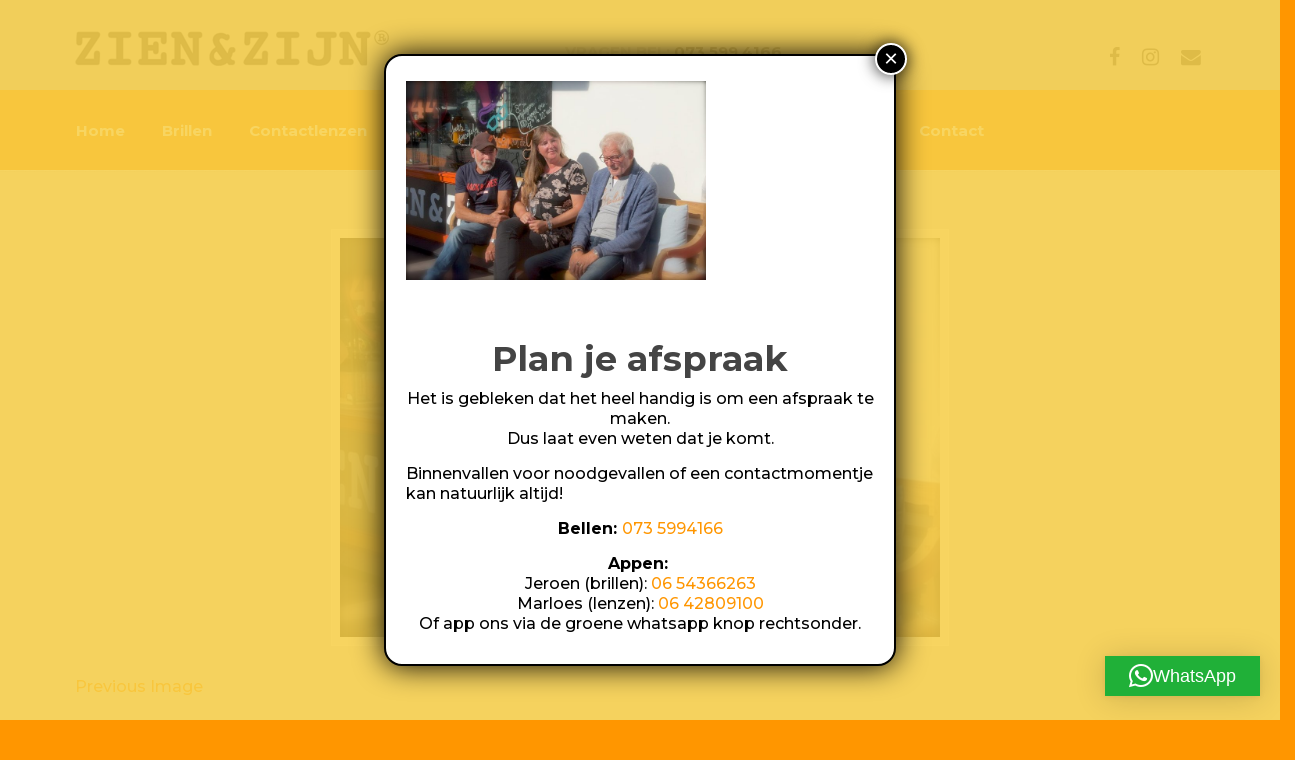

--- FILE ---
content_type: text/html; charset=UTF-8
request_url: https://www.zienenzijn.nl/fotos-21-september/_dsc8125/
body_size: 18258
content:
<!DOCTYPE html>
<html lang="nl-NL">
<head>
		<meta charset="UTF-8">
	<meta name="viewport" content="width=device-width, initial-scale=1.0, maximum-scale=1.0">
	<link rel="profile" href="http://gmpg.org/xfn/11">
	<meta name='robots' content='index, follow, max-image-preview:large, max-snippet:-1, max-video-preview:-1' />

<!-- Google Tag Manager for WordPress by gtm4wp.com -->
<script data-cfasync="false" data-pagespeed-no-defer>
	var gtm4wp_datalayer_name = "dataLayer";
	var dataLayer = dataLayer || [];
</script>
<!-- End Google Tag Manager for WordPress by gtm4wp.com -->
	<!-- This site is optimized with the Yoast SEO plugin v26.5 - https://yoast.com/wordpress/plugins/seo/ -->
	<title>_DSC8125 - Zien &amp; Zijn</title>
<link data-rocket-preload as="style" href="https://fonts.googleapis.com/css?family=Montserrat%3A500%2C700&#038;subset=latin&#038;display=swap" rel="preload">
<link href="https://fonts.googleapis.com/css?family=Montserrat%3A500%2C700&#038;subset=latin&#038;display=swap" media="print" onload="this.media=&#039;all&#039;" rel="stylesheet">
<noscript><link rel="stylesheet" href="https://fonts.googleapis.com/css?family=Montserrat%3A500%2C700&#038;subset=latin&#038;display=swap"></noscript>
	<link rel="canonical" href="https://www.zienenzijn.nl/fotos-21-september/_dsc8125/" />
	<meta property="og:locale" content="nl_NL" />
	<meta property="og:type" content="article" />
	<meta property="og:title" content="_DSC8125 - Zien &amp; Zijn" />
	<meta property="og:url" content="https://www.zienenzijn.nl/fotos-21-september/_dsc8125/" />
	<meta property="og:site_name" content="Zien &amp; Zijn" />
	<meta property="og:image" content="https://www.zienenzijn.nl/fotos-21-september/_dsc8125" />
	<meta property="og:image:width" content="862" />
	<meta property="og:image:height" content="573" />
	<meta property="og:image:type" content="image/jpeg" />
	<meta name="twitter:card" content="summary_large_image" />
	<script type="application/ld+json" class="yoast-schema-graph">{"@context":"https://schema.org","@graph":[{"@type":"WebPage","@id":"https://www.zienenzijn.nl/fotos-21-september/_dsc8125/","url":"https://www.zienenzijn.nl/fotos-21-september/_dsc8125/","name":"_DSC8125 - Zien &amp; Zijn","isPartOf":{"@id":"https://www.zienenzijn.nl/#website"},"primaryImageOfPage":{"@id":"https://www.zienenzijn.nl/fotos-21-september/_dsc8125/#primaryimage"},"image":{"@id":"https://www.zienenzijn.nl/fotos-21-september/_dsc8125/#primaryimage"},"thumbnailUrl":"https://www.zienenzijn.nl/wp-content/uploads/2019/09/DSC8125.jpg","datePublished":"2019-10-22T16:58:26+00:00","breadcrumb":{"@id":"https://www.zienenzijn.nl/fotos-21-september/_dsc8125/#breadcrumb"},"inLanguage":"nl-NL","potentialAction":[{"@type":"ReadAction","target":["https://www.zienenzijn.nl/fotos-21-september/_dsc8125/"]}]},{"@type":"ImageObject","inLanguage":"nl-NL","@id":"https://www.zienenzijn.nl/fotos-21-september/_dsc8125/#primaryimage","url":"https://www.zienenzijn.nl/wp-content/uploads/2019/09/DSC8125.jpg","contentUrl":"https://www.zienenzijn.nl/wp-content/uploads/2019/09/DSC8125.jpg","width":862,"height":573},{"@type":"BreadcrumbList","@id":"https://www.zienenzijn.nl/fotos-21-september/_dsc8125/#breadcrumb","itemListElement":[{"@type":"ListItem","position":1,"name":"Home","item":"https://www.zienenzijn.nl/"},{"@type":"ListItem","position":2,"name":"Foto&#8217;s 44ste verjaardag Jeroen","item":"https://www.zienenzijn.nl/fotos-21-september/"},{"@type":"ListItem","position":3,"name":"_DSC8125"}]},{"@type":"WebSite","@id":"https://www.zienenzijn.nl/#website","url":"https://www.zienenzijn.nl/","name":"Zien &amp; Zijn","description":"","potentialAction":[{"@type":"SearchAction","target":{"@type":"EntryPoint","urlTemplate":"https://www.zienenzijn.nl/?s={search_term_string}"},"query-input":{"@type":"PropertyValueSpecification","valueRequired":true,"valueName":"search_term_string"}}],"inLanguage":"nl-NL"}]}</script>
	<!-- / Yoast SEO plugin. -->


<link rel='dns-prefetch' href='//fonts.googleapis.com' />
<link href='https://fonts.gstatic.com' crossorigin rel='preconnect' />
<link rel="alternate" type="application/rss+xml" title="Zien &amp; Zijn &raquo; Feed" href="https://www.zienenzijn.nl/feed/" />
<link rel="alternate" type="application/rss+xml" title="Zien &amp; Zijn &raquo; Reactiesfeed" href="https://www.zienenzijn.nl/comments/feed/" />
<link rel="alternate" title="oEmbed (JSON)" type="application/json+oembed" href="https://www.zienenzijn.nl/wp-json/oembed/1.0/embed?url=https%3A%2F%2Fwww.zienenzijn.nl%2Ffotos-21-september%2F_dsc8125%2F" />
<link rel="alternate" title="oEmbed (XML)" type="text/xml+oembed" href="https://www.zienenzijn.nl/wp-json/oembed/1.0/embed?url=https%3A%2F%2Fwww.zienenzijn.nl%2Ffotos-21-september%2F_dsc8125%2F&#038;format=xml" />
<style id='wp-img-auto-sizes-contain-inline-css' type='text/css'>
img:is([sizes=auto i],[sizes^="auto," i]){contain-intrinsic-size:3000px 1500px}
/*# sourceURL=wp-img-auto-sizes-contain-inline-css */
</style>
<style id='wp-emoji-styles-inline-css' type='text/css'>

	img.wp-smiley, img.emoji {
		display: inline !important;
		border: none !important;
		box-shadow: none !important;
		height: 1em !important;
		width: 1em !important;
		margin: 0 0.07em !important;
		vertical-align: -0.1em !important;
		background: none !important;
		padding: 0 !important;
	}
/*# sourceURL=wp-emoji-styles-inline-css */
</style>
<style id='wp-block-library-inline-css' type='text/css'>
:root{--wp-block-synced-color:#7a00df;--wp-block-synced-color--rgb:122,0,223;--wp-bound-block-color:var(--wp-block-synced-color);--wp-editor-canvas-background:#ddd;--wp-admin-theme-color:#007cba;--wp-admin-theme-color--rgb:0,124,186;--wp-admin-theme-color-darker-10:#006ba1;--wp-admin-theme-color-darker-10--rgb:0,107,160.5;--wp-admin-theme-color-darker-20:#005a87;--wp-admin-theme-color-darker-20--rgb:0,90,135;--wp-admin-border-width-focus:2px}@media (min-resolution:192dpi){:root{--wp-admin-border-width-focus:1.5px}}.wp-element-button{cursor:pointer}:root .has-very-light-gray-background-color{background-color:#eee}:root .has-very-dark-gray-background-color{background-color:#313131}:root .has-very-light-gray-color{color:#eee}:root .has-very-dark-gray-color{color:#313131}:root .has-vivid-green-cyan-to-vivid-cyan-blue-gradient-background{background:linear-gradient(135deg,#00d084,#0693e3)}:root .has-purple-crush-gradient-background{background:linear-gradient(135deg,#34e2e4,#4721fb 50%,#ab1dfe)}:root .has-hazy-dawn-gradient-background{background:linear-gradient(135deg,#faaca8,#dad0ec)}:root .has-subdued-olive-gradient-background{background:linear-gradient(135deg,#fafae1,#67a671)}:root .has-atomic-cream-gradient-background{background:linear-gradient(135deg,#fdd79a,#004a59)}:root .has-nightshade-gradient-background{background:linear-gradient(135deg,#330968,#31cdcf)}:root .has-midnight-gradient-background{background:linear-gradient(135deg,#020381,#2874fc)}:root{--wp--preset--font-size--normal:16px;--wp--preset--font-size--huge:42px}.has-regular-font-size{font-size:1em}.has-larger-font-size{font-size:2.625em}.has-normal-font-size{font-size:var(--wp--preset--font-size--normal)}.has-huge-font-size{font-size:var(--wp--preset--font-size--huge)}.has-text-align-center{text-align:center}.has-text-align-left{text-align:left}.has-text-align-right{text-align:right}.has-fit-text{white-space:nowrap!important}#end-resizable-editor-section{display:none}.aligncenter{clear:both}.items-justified-left{justify-content:flex-start}.items-justified-center{justify-content:center}.items-justified-right{justify-content:flex-end}.items-justified-space-between{justify-content:space-between}.screen-reader-text{border:0;clip-path:inset(50%);height:1px;margin:-1px;overflow:hidden;padding:0;position:absolute;width:1px;word-wrap:normal!important}.screen-reader-text:focus{background-color:#ddd;clip-path:none;color:#444;display:block;font-size:1em;height:auto;left:5px;line-height:normal;padding:15px 23px 14px;text-decoration:none;top:5px;width:auto;z-index:100000}html :where(.has-border-color){border-style:solid}html :where([style*=border-top-color]){border-top-style:solid}html :where([style*=border-right-color]){border-right-style:solid}html :where([style*=border-bottom-color]){border-bottom-style:solid}html :where([style*=border-left-color]){border-left-style:solid}html :where([style*=border-width]){border-style:solid}html :where([style*=border-top-width]){border-top-style:solid}html :where([style*=border-right-width]){border-right-style:solid}html :where([style*=border-bottom-width]){border-bottom-style:solid}html :where([style*=border-left-width]){border-left-style:solid}html :where(img[class*=wp-image-]){height:auto;max-width:100%}:where(figure){margin:0 0 1em}html :where(.is-position-sticky){--wp-admin--admin-bar--position-offset:var(--wp-admin--admin-bar--height,0px)}@media screen and (max-width:600px){html :where(.is-position-sticky){--wp-admin--admin-bar--position-offset:0px}}

/*# sourceURL=wp-block-library-inline-css */
</style><style id='global-styles-inline-css' type='text/css'>
:root{--wp--preset--aspect-ratio--square: 1;--wp--preset--aspect-ratio--4-3: 4/3;--wp--preset--aspect-ratio--3-4: 3/4;--wp--preset--aspect-ratio--3-2: 3/2;--wp--preset--aspect-ratio--2-3: 2/3;--wp--preset--aspect-ratio--16-9: 16/9;--wp--preset--aspect-ratio--9-16: 9/16;--wp--preset--color--black: #000000;--wp--preset--color--cyan-bluish-gray: #abb8c3;--wp--preset--color--white: #ffffff;--wp--preset--color--pale-pink: #f78da7;--wp--preset--color--vivid-red: #cf2e2e;--wp--preset--color--luminous-vivid-orange: #ff6900;--wp--preset--color--luminous-vivid-amber: #fcb900;--wp--preset--color--light-green-cyan: #7bdcb5;--wp--preset--color--vivid-green-cyan: #00d084;--wp--preset--color--pale-cyan-blue: #8ed1fc;--wp--preset--color--vivid-cyan-blue: #0693e3;--wp--preset--color--vivid-purple: #9b51e0;--wp--preset--gradient--vivid-cyan-blue-to-vivid-purple: linear-gradient(135deg,rgb(6,147,227) 0%,rgb(155,81,224) 100%);--wp--preset--gradient--light-green-cyan-to-vivid-green-cyan: linear-gradient(135deg,rgb(122,220,180) 0%,rgb(0,208,130) 100%);--wp--preset--gradient--luminous-vivid-amber-to-luminous-vivid-orange: linear-gradient(135deg,rgb(252,185,0) 0%,rgb(255,105,0) 100%);--wp--preset--gradient--luminous-vivid-orange-to-vivid-red: linear-gradient(135deg,rgb(255,105,0) 0%,rgb(207,46,46) 100%);--wp--preset--gradient--very-light-gray-to-cyan-bluish-gray: linear-gradient(135deg,rgb(238,238,238) 0%,rgb(169,184,195) 100%);--wp--preset--gradient--cool-to-warm-spectrum: linear-gradient(135deg,rgb(74,234,220) 0%,rgb(151,120,209) 20%,rgb(207,42,186) 40%,rgb(238,44,130) 60%,rgb(251,105,98) 80%,rgb(254,248,76) 100%);--wp--preset--gradient--blush-light-purple: linear-gradient(135deg,rgb(255,206,236) 0%,rgb(152,150,240) 100%);--wp--preset--gradient--blush-bordeaux: linear-gradient(135deg,rgb(254,205,165) 0%,rgb(254,45,45) 50%,rgb(107,0,62) 100%);--wp--preset--gradient--luminous-dusk: linear-gradient(135deg,rgb(255,203,112) 0%,rgb(199,81,192) 50%,rgb(65,88,208) 100%);--wp--preset--gradient--pale-ocean: linear-gradient(135deg,rgb(255,245,203) 0%,rgb(182,227,212) 50%,rgb(51,167,181) 100%);--wp--preset--gradient--electric-grass: linear-gradient(135deg,rgb(202,248,128) 0%,rgb(113,206,126) 100%);--wp--preset--gradient--midnight: linear-gradient(135deg,rgb(2,3,129) 0%,rgb(40,116,252) 100%);--wp--preset--font-size--small: 14px;--wp--preset--font-size--medium: 20px;--wp--preset--font-size--large: 36px;--wp--preset--font-size--x-large: 42px;--wp--preset--font-size--normal: 16px;--wp--preset--font-size--larger: 50px;--wp--preset--spacing--20: 0.44rem;--wp--preset--spacing--30: 0.67rem;--wp--preset--spacing--40: 1rem;--wp--preset--spacing--50: 1.5rem;--wp--preset--spacing--60: 2.25rem;--wp--preset--spacing--70: 3.38rem;--wp--preset--spacing--80: 5.06rem;--wp--preset--shadow--natural: 6px 6px 9px rgba(0, 0, 0, 0.2);--wp--preset--shadow--deep: 12px 12px 50px rgba(0, 0, 0, 0.4);--wp--preset--shadow--sharp: 6px 6px 0px rgba(0, 0, 0, 0.2);--wp--preset--shadow--outlined: 6px 6px 0px -3px rgb(255, 255, 255), 6px 6px rgb(0, 0, 0);--wp--preset--shadow--crisp: 6px 6px 0px rgb(0, 0, 0);}:where(.is-layout-flex){gap: 0.5em;}:where(.is-layout-grid){gap: 0.5em;}body .is-layout-flex{display: flex;}.is-layout-flex{flex-wrap: wrap;align-items: center;}.is-layout-flex > :is(*, div){margin: 0;}body .is-layout-grid{display: grid;}.is-layout-grid > :is(*, div){margin: 0;}:where(.wp-block-columns.is-layout-flex){gap: 2em;}:where(.wp-block-columns.is-layout-grid){gap: 2em;}:where(.wp-block-post-template.is-layout-flex){gap: 1.25em;}:where(.wp-block-post-template.is-layout-grid){gap: 1.25em;}.has-black-color{color: var(--wp--preset--color--black) !important;}.has-cyan-bluish-gray-color{color: var(--wp--preset--color--cyan-bluish-gray) !important;}.has-white-color{color: var(--wp--preset--color--white) !important;}.has-pale-pink-color{color: var(--wp--preset--color--pale-pink) !important;}.has-vivid-red-color{color: var(--wp--preset--color--vivid-red) !important;}.has-luminous-vivid-orange-color{color: var(--wp--preset--color--luminous-vivid-orange) !important;}.has-luminous-vivid-amber-color{color: var(--wp--preset--color--luminous-vivid-amber) !important;}.has-light-green-cyan-color{color: var(--wp--preset--color--light-green-cyan) !important;}.has-vivid-green-cyan-color{color: var(--wp--preset--color--vivid-green-cyan) !important;}.has-pale-cyan-blue-color{color: var(--wp--preset--color--pale-cyan-blue) !important;}.has-vivid-cyan-blue-color{color: var(--wp--preset--color--vivid-cyan-blue) !important;}.has-vivid-purple-color{color: var(--wp--preset--color--vivid-purple) !important;}.has-black-background-color{background-color: var(--wp--preset--color--black) !important;}.has-cyan-bluish-gray-background-color{background-color: var(--wp--preset--color--cyan-bluish-gray) !important;}.has-white-background-color{background-color: var(--wp--preset--color--white) !important;}.has-pale-pink-background-color{background-color: var(--wp--preset--color--pale-pink) !important;}.has-vivid-red-background-color{background-color: var(--wp--preset--color--vivid-red) !important;}.has-luminous-vivid-orange-background-color{background-color: var(--wp--preset--color--luminous-vivid-orange) !important;}.has-luminous-vivid-amber-background-color{background-color: var(--wp--preset--color--luminous-vivid-amber) !important;}.has-light-green-cyan-background-color{background-color: var(--wp--preset--color--light-green-cyan) !important;}.has-vivid-green-cyan-background-color{background-color: var(--wp--preset--color--vivid-green-cyan) !important;}.has-pale-cyan-blue-background-color{background-color: var(--wp--preset--color--pale-cyan-blue) !important;}.has-vivid-cyan-blue-background-color{background-color: var(--wp--preset--color--vivid-cyan-blue) !important;}.has-vivid-purple-background-color{background-color: var(--wp--preset--color--vivid-purple) !important;}.has-black-border-color{border-color: var(--wp--preset--color--black) !important;}.has-cyan-bluish-gray-border-color{border-color: var(--wp--preset--color--cyan-bluish-gray) !important;}.has-white-border-color{border-color: var(--wp--preset--color--white) !important;}.has-pale-pink-border-color{border-color: var(--wp--preset--color--pale-pink) !important;}.has-vivid-red-border-color{border-color: var(--wp--preset--color--vivid-red) !important;}.has-luminous-vivid-orange-border-color{border-color: var(--wp--preset--color--luminous-vivid-orange) !important;}.has-luminous-vivid-amber-border-color{border-color: var(--wp--preset--color--luminous-vivid-amber) !important;}.has-light-green-cyan-border-color{border-color: var(--wp--preset--color--light-green-cyan) !important;}.has-vivid-green-cyan-border-color{border-color: var(--wp--preset--color--vivid-green-cyan) !important;}.has-pale-cyan-blue-border-color{border-color: var(--wp--preset--color--pale-cyan-blue) !important;}.has-vivid-cyan-blue-border-color{border-color: var(--wp--preset--color--vivid-cyan-blue) !important;}.has-vivid-purple-border-color{border-color: var(--wp--preset--color--vivid-purple) !important;}.has-vivid-cyan-blue-to-vivid-purple-gradient-background{background: var(--wp--preset--gradient--vivid-cyan-blue-to-vivid-purple) !important;}.has-light-green-cyan-to-vivid-green-cyan-gradient-background{background: var(--wp--preset--gradient--light-green-cyan-to-vivid-green-cyan) !important;}.has-luminous-vivid-amber-to-luminous-vivid-orange-gradient-background{background: var(--wp--preset--gradient--luminous-vivid-amber-to-luminous-vivid-orange) !important;}.has-luminous-vivid-orange-to-vivid-red-gradient-background{background: var(--wp--preset--gradient--luminous-vivid-orange-to-vivid-red) !important;}.has-very-light-gray-to-cyan-bluish-gray-gradient-background{background: var(--wp--preset--gradient--very-light-gray-to-cyan-bluish-gray) !important;}.has-cool-to-warm-spectrum-gradient-background{background: var(--wp--preset--gradient--cool-to-warm-spectrum) !important;}.has-blush-light-purple-gradient-background{background: var(--wp--preset--gradient--blush-light-purple) !important;}.has-blush-bordeaux-gradient-background{background: var(--wp--preset--gradient--blush-bordeaux) !important;}.has-luminous-dusk-gradient-background{background: var(--wp--preset--gradient--luminous-dusk) !important;}.has-pale-ocean-gradient-background{background: var(--wp--preset--gradient--pale-ocean) !important;}.has-electric-grass-gradient-background{background: var(--wp--preset--gradient--electric-grass) !important;}.has-midnight-gradient-background{background: var(--wp--preset--gradient--midnight) !important;}.has-small-font-size{font-size: var(--wp--preset--font-size--small) !important;}.has-medium-font-size{font-size: var(--wp--preset--font-size--medium) !important;}.has-large-font-size{font-size: var(--wp--preset--font-size--large) !important;}.has-x-large-font-size{font-size: var(--wp--preset--font-size--x-large) !important;}
/*# sourceURL=global-styles-inline-css */
</style>

<style id='classic-theme-styles-inline-css' type='text/css'>
/*! This file is auto-generated */
.wp-block-button__link{color:#fff;background-color:#32373c;border-radius:9999px;box-shadow:none;text-decoration:none;padding:calc(.667em + 2px) calc(1.333em + 2px);font-size:1.125em}.wp-block-file__button{background:#32373c;color:#fff;text-decoration:none}
/*# sourceURL=/wp-includes/css/classic-themes.min.css */
</style>
<link rel='stylesheet' id='wp-components-css' href='https://www.zienenzijn.nl/wp-includes/css/dist/components/style.min.css?ver=6.9' type='text/css' media='all' />
<link rel='stylesheet' id='wp-preferences-css' href='https://www.zienenzijn.nl/wp-includes/css/dist/preferences/style.min.css?ver=6.9' type='text/css' media='all' />
<link rel='stylesheet' id='wp-block-editor-css' href='https://www.zienenzijn.nl/wp-includes/css/dist/block-editor/style.min.css?ver=6.9' type='text/css' media='all' />
<link data-minify="1" rel='stylesheet' id='popup-maker-block-library-style-css' href='https://www.zienenzijn.nl/wp-content/cache/min/1/wp-content/plugins/popup-maker/dist/packages/block-library-style.css?ver=1764865862' type='text/css' media='all' />
<link data-minify="1" rel='stylesheet' id='essential-grid-plugin-settings-css' href='https://www.zienenzijn.nl/wp-content/cache/min/1/wp-content/plugins/essential-grid/public/assets/css/settings.css?ver=1762502605' type='text/css' media='all' />
<link data-minify="1" rel='stylesheet' id='tp-fontello-css' href='https://www.zienenzijn.nl/wp-content/cache/min/1/wp-content/plugins/essential-grid/public/assets/font/fontello/css/fontello.css?ver=1762502605' type='text/css' media='all' />

<link data-minify="1" rel='stylesheet' id='u-design-reset-css' href='https://www.zienenzijn.nl/wp-content/cache/min/1/wp-content/themes/u-design/assets/css/frontend/layout/reset.css?ver=1762502605' type='text/css' media='screen' />
<link data-minify="1" rel='stylesheet' id='u-design-grid-960-css' href='https://www.zienenzijn.nl/wp-content/cache/min/1/wp-content/themes/u-design/assets/css/frontend/layout/960.css?ver=1762502605' type='text/css' media='screen' />
<link data-minify="1" rel='stylesheet' id='u-design-superfish_menu-css' href='https://www.zienenzijn.nl/wp-content/cache/min/1/wp-content/themes/u-design/inc/frontend/superfish-menu/css/superfish.css?ver=1762502605' type='text/css' media='screen' />
<link data-minify="1" rel='stylesheet' id='u-design-pretty_photo-css' href='https://www.zienenzijn.nl/wp-content/cache/min/1/wp-content/themes/u-design/inc/frontend/prettyPhoto/css/prettyPhoto.css?ver=1762502606' type='text/css' media='screen' />
<link data-minify="1" rel='stylesheet' id='u-design-font-awesome-css' href='https://www.zienenzijn.nl/wp-content/cache/min/1/wp-content/themes/u-design/inc/shared/font-awesome/css/font-awesome.min.css?ver=1762502606' type='text/css' media='screen' />
<link data-minify="1" rel='stylesheet' id='u-design-style-css' href='https://www.zienenzijn.nl/wp-content/cache/min/1/wp-content/themes/u-design/assets/css/frontend/global/style.css?ver=1762502606' type='text/css' media='screen' />
<link data-minify="1" rel='stylesheet' id='u-design-custom-style-css' href='https://www.zienenzijn.nl/wp-content/cache/min/1/wp-content/themes/u-design/assets/css/frontend/global/custom_style.css?ver=1762502606' type='text/css' media='screen' />
<link data-minify="1" rel='stylesheet' id='u-design-responsive-css' href='https://www.zienenzijn.nl/wp-content/cache/min/1/wp-content/themes/u-design/assets/css/frontend/layout/responsive.css?ver=1762502606' type='text/css' media='screen' />
<link data-minify="1" rel='stylesheet' id='u-design-fluid-css' href='https://www.zienenzijn.nl/wp-content/cache/min/1/wp-content/themes/u-design/assets/css/frontend/layout/fluid.css?ver=1762502606' type='text/css' media='screen' />
<link data-minify="1" rel='stylesheet' id='wp-pagenavi-css' href='https://www.zienenzijn.nl/wp-content/cache/min/1/wp-content/plugins/wp-pagenavi/pagenavi-css.css?ver=1762502606' type='text/css' media='all' />
<link data-minify="1" rel='stylesheet' id='popup-maker-site-css' href='https://www.zienenzijn.nl/wp-content/cache/min/1/wp-content/uploads/pum/pum-site-styles.css?ver=1762502606' type='text/css' media='all' />
<script type="text/javascript" src="https://www.zienenzijn.nl/wp-includes/js/jquery/jquery.min.js?ver=3.7.1" id="jquery-core-js"></script>
<script type="text/javascript" src="https://www.zienenzijn.nl/wp-includes/js/jquery/jquery-migrate.min.js?ver=3.4.1" id="jquery-migrate-js"></script>
<link rel="https://api.w.org/" href="https://www.zienenzijn.nl/wp-json/" /><link rel="alternate" title="JSON" type="application/json" href="https://www.zienenzijn.nl/wp-json/wp/v2/media/2213" /><link rel="EditURI" type="application/rsd+xml" title="RSD" href="https://www.zienenzijn.nl/xmlrpc.php?rsd" />
<link rel='shortlink' href='https://www.zienenzijn.nl/?p=2213' />

<!-- Google Tag Manager for WordPress by gtm4wp.com -->
<!-- GTM Container placement set to automatic -->
<script data-cfasync="false" data-pagespeed-no-defer type="text/javascript">
	var dataLayer_content = {"pagePostType":"attachment","pagePostType2":"single-attachment","pagePostAuthor":"dianne vos"};
	dataLayer.push( dataLayer_content );
</script>
<script data-cfasync="false" data-pagespeed-no-defer type="text/javascript">
(function(w,d,s,l,i){w[l]=w[l]||[];w[l].push({'gtm.start':
new Date().getTime(),event:'gtm.js'});var f=d.getElementsByTagName(s)[0],
j=d.createElement(s),dl=l!='dataLayer'?'&l='+l:'';j.async=true;j.src=
'//www.googletagmanager.com/gtm.js?id='+i+dl;f.parentNode.insertBefore(j,f);
})(window,document,'script','dataLayer','GTM-PSPLC7S');
</script>
<!-- End Google Tag Manager for WordPress by gtm4wp.com --><style type="text/css">.recentcomments a{display:inline !important;padding:0 !important;margin:0 !important;}</style><meta name="generator" content="Powered by WPBakery Page Builder - drag and drop page builder for WordPress."/>
<meta name="generator" content="Powered by Slider Revolution 6.5.15 - responsive, Mobile-Friendly Slider Plugin for WordPress with comfortable drag and drop interface." />
<link rel="pingback" href="https://www.zienenzijn.nl/xmlrpc.php" />
<link rel="icon" href="https://www.zienenzijn.nl/wp-content/uploads/2020/08/cropped-fav-32x32.png" sizes="32x32" />
<link rel="icon" href="https://www.zienenzijn.nl/wp-content/uploads/2020/08/cropped-fav-192x192.png" sizes="192x192" />
<link rel="apple-touch-icon" href="https://www.zienenzijn.nl/wp-content/uploads/2020/08/cropped-fav-180x180.png" />
<meta name="msapplication-TileImage" content="https://www.zienenzijn.nl/wp-content/uploads/2020/08/cropped-fav-270x270.png" />
<script>function setREVStartSize(e){
			//window.requestAnimationFrame(function() {
				window.RSIW = window.RSIW===undefined ? window.innerWidth : window.RSIW;
				window.RSIH = window.RSIH===undefined ? window.innerHeight : window.RSIH;
				try {
					var pw = document.getElementById(e.c).parentNode.offsetWidth,
						newh;
					pw = pw===0 || isNaN(pw) ? window.RSIW : pw;
					e.tabw = e.tabw===undefined ? 0 : parseInt(e.tabw);
					e.thumbw = e.thumbw===undefined ? 0 : parseInt(e.thumbw);
					e.tabh = e.tabh===undefined ? 0 : parseInt(e.tabh);
					e.thumbh = e.thumbh===undefined ? 0 : parseInt(e.thumbh);
					e.tabhide = e.tabhide===undefined ? 0 : parseInt(e.tabhide);
					e.thumbhide = e.thumbhide===undefined ? 0 : parseInt(e.thumbhide);
					e.mh = e.mh===undefined || e.mh=="" || e.mh==="auto" ? 0 : parseInt(e.mh,0);
					if(e.layout==="fullscreen" || e.l==="fullscreen")
						newh = Math.max(e.mh,window.RSIH);
					else{
						e.gw = Array.isArray(e.gw) ? e.gw : [e.gw];
						for (var i in e.rl) if (e.gw[i]===undefined || e.gw[i]===0) e.gw[i] = e.gw[i-1];
						e.gh = e.el===undefined || e.el==="" || (Array.isArray(e.el) && e.el.length==0)? e.gh : e.el;
						e.gh = Array.isArray(e.gh) ? e.gh : [e.gh];
						for (var i in e.rl) if (e.gh[i]===undefined || e.gh[i]===0) e.gh[i] = e.gh[i-1];
											
						var nl = new Array(e.rl.length),
							ix = 0,
							sl;
						e.tabw = e.tabhide>=pw ? 0 : e.tabw;
						e.thumbw = e.thumbhide>=pw ? 0 : e.thumbw;
						e.tabh = e.tabhide>=pw ? 0 : e.tabh;
						e.thumbh = e.thumbhide>=pw ? 0 : e.thumbh;
						for (var i in e.rl) nl[i] = e.rl[i]<window.RSIW ? 0 : e.rl[i];
						sl = nl[0];
						for (var i in nl) if (sl>nl[i] && nl[i]>0) { sl = nl[i]; ix=i;}
						var m = pw>(e.gw[ix]+e.tabw+e.thumbw) ? 1 : (pw-(e.tabw+e.thumbw)) / (e.gw[ix]);
						newh =  (e.gh[ix] * m) + (e.tabh + e.thumbh);
					}
					var el = document.getElementById(e.c);
					if (el!==null && el) el.style.height = newh+"px";
					el = document.getElementById(e.c+"_wrapper");
					if (el!==null && el) {
						el.style.height = newh+"px";
						el.style.display = "block";
					}
				} catch(e){
					console.log("Failure at Presize of Slider:" + e)
				}
			//});
		  };</script>
		<style type="text/css" id="wp-custom-css">
			 @media (max-width: 768px) {
        .gallery2koloms { display: none; }
    }

   @media (min-width: 769px) {
        .gallery1koloms { display: none; }
    }
 
.headerbg.color-2 .tekst {
color: #FFF;
font-weight: 700;
font-size: 18px;
}


body.home .flat-custom-button span {
    font-size: 20px !important;
}

.headerbg .flat-custom-button span {
    padding: 10px 20px;
    background-color: #ff9600 !important;
    border: 2px solid #ff9600 !important;
    color: #FFF;
}


.headerbg{
margin-top: 1.5em !important;
}

#top-wrapper {
    background-color: #cccdcd;
}

#top-wrapper {
background-color: #cccdcd !important;
}


h5 {
	color:  #ff9600 !important;
}




/* header */
/* socials icons */
.social_media_top .ud-social-icons a {
    font-size: 18px;
    margin-left: 10px;
    color: #444444 !important;
}

.textwidget.custom-html-widget {
    display: inline-block;
    width: 100%;
    padding:  0 0;
}


/* telnr */
#telefoonnummertop a {
    color: #444444 !important;
}

#telefoonnummertop {
    left: 50%;
    margin-top: 37px;
    font-size: 15px;
    margin-left: -75px;
    position: absolute;
    z-index: 999;
    color: #999c9b !important;
    font-weight: bold;
    text-transform: uppercase;
}

/* header mobile */

/* onderstaande css vervangen, ik weeet niet of 	custom.css:1:3469.mobtrigger  erin moet staan? */
@media only screen and (max-width: 769px)
.mobtrigger {
cursor: pointer;
background-color: #ff9600 !important;

}

/* blog ruimte onder filter */
.esg-filters.esg-singlefilters {
margin-bottom: 20px !important;
}

/* Titelkleur blog */
.eg-blog-element-0:hover {
    color: #ff9600 !important;
   }

.eg-blog-element-0 {
    color: #444 !important;
}

/* Footer */
#bottom-bg {
    font-size: 15px !important;
	padding-top:20px;
}
#home-page-content .entry {
    padding-bottom: 0 !important;
}

#footer-bg {
    background-color: #e6e6e6 !important;
	    font-size: 14px !important;
}
a.tel {
    color: #444444 !important;
}

.bottom-col-title {
font-size: 17px !important;
}






/* FORMULIEREN CONTACTFORM ------------------------------------------------------------------------------------- **/
.contactform {
font-family: 'Overpass',Helvetica,Arial,Lucida,sans-serif;
	font-size: 18px;
	font-weight: 400;
	line-height: 1.5em;
}


/* input, select,textarea */ 
input[type=text], input[type=password], input[type=tel], input[type=email], input.text, input.title, textarea, select{
	font-family: 'Overpass',Helvetica,Arial,Lucida,sans-serif !important;
	font-size: 18px !important;
	font-weight: 400 !important;
	padding: 10px;
	border-radius: 5px;
	color: #444444;
	Width:100%;
}

.wpcf7-form-control.wpcf7-submit{
 color: #ffffff!important;
        border-radius: 4px;
    font-size: 16px;
   font-family: 'Montserrat',Helvetica,Arial,Lucida,sans-serif!important;
    font-weight: 700!important;
     background-color: #ff9600;
    border-style: none !important;
    padding-top: 10px!important;
    padding-right: 20px!important;
    padding-bottom: 10px!important;
    padding-left: 20px!important;
	line-height:1.2em;
}

.wpcf7 form.invalid .wpcf7-response-output, .wpcf7 form.unaccepted .wpcf7-response-output {
    border-color: #cccdcd !important;
}



/* Footer*/
.et_pb_text_2_tb_footer.et_pb_text a {
text-decoration: underline !important;
}
.et-db #et-boc .et-l .et_pb_text_3_tb_footer.et_pb_text a {
text-decoration: underline !important;
}
		</style>
		<style id="kirki-inline-styles"></style><noscript><style> .wpb_animate_when_almost_visible { opacity: 1; }</style></noscript>	<!-- Google tag (gtag.js) -->
<script async src="https://www.googletagmanager.com/gtag/js?id=UA-22957384-1"></script>
<script>
  window.dataLayer = window.dataLayer || [];
  function gtag(){dataLayer.push(arguments);}
  gtag('js', new Date());

  gtag('config', 'UA-22957384-1');
</script>
	<link data-minify="1" rel='stylesheet' id='custom-style-css' href='https://www.zienenzijn.nl/wp-content/cache/min/1/wp-content/themes/u-design-child/custom.css?ver=1762502606' type='text/css' media='all' />
<link data-minify="1" rel='stylesheet' id='qlwapp-frontend-css' href='https://www.zienenzijn.nl/wp-content/cache/min/1/wp-content/plugins/wp-whatsapp-chat/build/frontend/css/style.css?ver=1762502606' type='text/css' media='all' />
<link data-minify="1" rel='stylesheet' id='rs-plugin-settings-css' href='https://www.zienenzijn.nl/wp-content/cache/min/1/wp-content/plugins/revslider/public/assets/css/rs6.css?ver=1762502606' type='text/css' media='all' />
<style id='rs-plugin-settings-inline-css' type='text/css'>
#rs-demo-id {}
/*# sourceURL=rs-plugin-settings-inline-css */
</style>
<meta name="generator" content="WP Rocket 3.20.1.2" data-wpr-features="wpr_minify_js wpr_minify_css wpr_preload_links wpr_desktop" /></head>
<body  class="attachment wp-singular attachment-template-default single single-attachment postid-2213 attachmentid-2213 attachment-jpeg wp-embed-responsive wp-theme-u-design wp-child-theme-u-design-child u-design-responsive-on  u-design-fixed-menu-on top-bg-color-dark wpb-js-composer js-comp-ver-6.8.0 vc_responsive udesign-is-global-page-width udesign-fa no_title_section">
	    
	<div data-rocket-location-hash="0b656cf6e8281144dd19b31076427168" id="wrapper-1">
					<header data-rocket-location-hash="a8be6afe9f28ca3b14b39379bfab019b" id="top-wrapper">
								<div data-rocket-location-hash="575258654e34b395ec3209394811b08c" id="top-elements" class="container_24">
					                    <div id="logo" class="grid_14">
                            <div class="site-name"><a title="Zien &amp; Zijn" href="https://www.zienenzijn.nl">Zien &amp; Zijn</a></div>
                    </div>
                    <div class="social-media-area grid_9 prefix_15">
<div class="widget_text social_media_top widget_custom_html substitute_widget_class"><div class="textwidget custom-html-widget"><ul class="ud-social-icons">
<li><a title="Facebook" href="https://www.facebook.com/zienenzijn" target="_blank" rel="noopener"><i class="fa fa-facebook"></i></a></li>
<li><a title="instagram" href="https://www.instagram.com/zienenzijn/" target="_blank" rel="noopener"><i class="fa fa-instagram"></i></a></li>
<li><a title="mail" href="mailto:info@zienenzijn.nl"><i class="fa fa-envelope"></i></a></li>
</ul></div></div>                    </div><!-- end social-media-area -->
				</div>
				<!-- end top-elements -->
				            <div data-rocket-location-hash="02359f913691b0f71dccb921293d532c" class="clear"></div>
            <nav id="main-menu">
                <div id="dropdown-holder" class="container_24">
<div id="navigation-menu" class="navigation-menu"><ul id="main-top-menu" class="sf-menu"><li id="menu-item-1586" class="menu-item menu-item-type-post_type menu-item-object-page menu-item-home menu-item-1586"><a href="https://www.zienenzijn.nl/"><span>Home</span></a></li>
<li id="menu-item-462" class="menu-item menu-item-type-post_type menu-item-object-page menu-item-has-children menu-item-462"><a href="https://www.zienenzijn.nl/onze-brillen/"><span>Brillen</span></a>
<ul class="sub-menu">
	<li id="menu-item-450" class="menu-item menu-item-type-post_type menu-item-object-page menu-item-450"><a href="https://www.zienenzijn.nl/onze-brillen/"><span>Brillen van Jeroen</span></a></li>
	<li id="menu-item-403" class="menu-item menu-item-type-post_type menu-item-object-page menu-item-403"><a href="https://www.zienenzijn.nl/zonnebrillen/"><span>Zonnebrillen</span></a></li>
	<li id="menu-item-1195" class="menu-item menu-item-type-post_type menu-item-object-page menu-item-1195"><a href="https://www.zienenzijn.nl/onze-brillen/merken/"><span>Merken</span></a></li>
</ul>
</li>
<li id="menu-item-405" class="menu-item menu-item-type-post_type menu-item-object-page menu-item-has-children menu-item-405"><a href="https://www.zienenzijn.nl/contactlenzen/"><span>Contactlenzen</span></a>
<ul class="sub-menu">
	<li id="menu-item-512" class="menu-item menu-item-type-post_type menu-item-object-page menu-item-512"><a href="https://www.zienenzijn.nl/contactlenzen/type-lenzen/"><span>Type lenzen</span></a></li>
	<li id="menu-item-537" class="menu-item menu-item-type-post_type menu-item-object-page menu-item-537"><a href="https://www.zienenzijn.nl/contactlenzen/hoe-gebruik-ik-mijn-lenzen/"><span>Hoe gebruik ik mijn lenzen?</span></a></li>
</ul>
</li>
<li id="menu-item-684" class="menu-item menu-item-type-post_type menu-item-object-page menu-item-684"><a href="https://www.zienenzijn.nl/dit-zeggen-klanten/"><span>Dit zeggen klanten</span></a></li>
<li id="menu-item-696" class="menu-item menu-item-type-post_type menu-item-object-page menu-item-696"><a href="https://www.zienenzijn.nl/openingstijden-zien-zijn/"><span>Openingstijden</span></a></li>
<li id="menu-item-1204" class="menu-item menu-item-type-post_type menu-item-object-page menu-item-has-children menu-item-1204"><a href="https://www.zienenzijn.nl/over-zien-en-zijn/jeroen-en-marloes/"><span>Over Zien &#038; Zijn</span></a>
<ul class="sub-menu">
	<li id="menu-item-1205" class="menu-item menu-item-type-post_type menu-item-object-page menu-item-1205"><a href="https://www.zienenzijn.nl/over-zien-en-zijn/jeroen-en-marloes/"><span>Marloes en Jeroen</span></a></li>
	<li id="menu-item-132" class="menu-item menu-item-type-post_type menu-item-object-page menu-item-132"><a href="https://www.zienenzijn.nl/blog/"><span>Blog</span></a></li>
	<li id="menu-item-1189" class="menu-item menu-item-type-post_type menu-item-object-page menu-item-1189"><a href="https://www.zienenzijn.nl/over-zien-en-zijn/videos/"><span>Video&#8217;s</span></a></li>
</ul>
</li>
<li id="menu-item-148" class="menu-item menu-item-type-post_type menu-item-object-page menu-item-148"><a href="https://www.zienenzijn.nl/contact/"><span>Contact</span></a></li>
</ul></div>                </div>
                <!-- end dropdown-holder -->
            </nav>
            <!-- end top-main-menu -->
			</header>
			<!-- end top-wrapper -->
					<div data-rocket-location-hash="efd4e198d77daa3e330951be43db3c6c" class="clear"></div>

		        <div data-rocket-location-hash="b7b8a453dbf994d138c0b260247ef354" id="sticky-menu-alias"></div>
	<div data-rocket-location-hash="057a4b3885a4b3cd18af00ca5cc093d5" class="clear"></div>         <a id="sticky-menu-logo" href="https://www.zienenzijn.nl" title="Zien &amp; Zijn"><img height="40" src="https://www.zienenzijn.nl/wp-content/uploads/2017/03/zienenzijn.png" alt="logo" /></a>
                        <section data-rocket-location-hash="fc9cc04c5f33abe183f0bdbdc807fd4a" id="page-content-title">
                    <div data-rocket-location-hash="84466fe8621d6084046f3ffdb1338a07" id="page-content-header" class="container_24">
              
                        <div id="page-title">
                                <h1 class="single-pagetitle">_DSC8125</h1>
                        </div>
                        <!-- end page-title --> 
                    </div>
                    <!-- end page-content-header -->
                </section>
                <!-- end page-content-title -->
                <div data-rocket-location-hash="08815472355de1e9fb8405f196dec671" class="clear"></div>
			
			<section data-rocket-location-hash="b3196729c8430c334bde636b5def99f8" id="page-content">
			
			<div data-rocket-location-hash="303c2ed8fc777dbba205cf00850e3166" class="no-breadcrumbs-padding"></div>
<div data-rocket-location-hash="7b185e01c18fa0eece98cf37101756ce" id="content-container" class="container_24">
	<main id="main-content" role="main" class="grid_24">
		<div class="main-content-padding">
								<div class="post-2213 attachment type-attachment status-inherit hentry" id="post-2213">
												<div class="entry">
														<div class="attachment">
																<div style="text-align:center;"><div class="custom-frame-wrapper aligncenter"><div class="custom-frame-inner-wrapper"><div class="custom-frame-padding"><a rel="prettyPhoto" href="https://www.zienenzijn.nl/wp-content/uploads/2019/09/DSC8125.jpg"><img width="600" height="399" src="https://www.zienenzijn.nl/wp-content/uploads/2019/09/DSC8125.jpg" class="attachment-large size-large" alt="" decoding="async" srcset="https://www.zienenzijn.nl/wp-content/uploads/2019/09/DSC8125.jpg 862w, https://www.zienenzijn.nl/wp-content/uploads/2019/09/DSC8125-300x199.jpg 300w, https://www.zienenzijn.nl/wp-content/uploads/2019/09/DSC8125-768x511.jpg 768w" sizes="(max-width: 600px) 100vw, 600px" /></a></div></div></div></div>							</div>
							
							<div data-rocket-location-hash="430a42a23c6d56403caa3ac6db1ee7ee" class="clear"></div>

							<nav class="navigation">
								<div class="alignleft"><a href='https://www.zienenzijn.nl/fotos-21-september/_dsc8124/'>Previous Image</a></div>
								<div class="alignright"><a href='https://www.zienenzijn.nl/fotos-21-september/_dsc8126/'>Next Image</a></div>
							</nav>

							<div data-rocket-location-hash="06ff5fbefc8608e79f5c9e1f71551963" class="clear"></div>

													</div>
											</div>
					
			<div data-rocket-location-hash="d186b98237b0c0d02d7390176530692f" class="clear"></div>

					</div><!-- end main-content-padding -->
	</main><!-- end main-content -->
</div><!-- end content-container -->

<div data-rocket-location-hash="ace71f46be809d79a9df017c068b65a9" class="clear"></div>


</section><!-- end page-content -->

<div class="clear"></div>


		<section data-rocket-location-hash="2ab9bebd67631cc323b813706a5c2244" id="bottom-bg">
			<div data-rocket-location-hash="d7b49d555922c49c12f6d0ceb4c99bf2" id="bottom" class="container_24">
				<div class="bottom-content-padding">
					<div id='bottom_1' class='one_third'><div class='column-content-wrapper'><div class="bottom-col-content widget_text substitute_widget_class"><h3 class="bottom-col-title">Openingstijden</h3>			<div class="textwidget"><p>Ma: gesloten<br />
Di: 9.00-12.30 / 13.30-18.00<br />
Wo: 9.00-12.30 / 13.30-20.00<br />
Do: 9.00-12.30 / 13.30-18.00<br />
Vr: 9.00-12.30 / 13.30-18.00<br />
Za: 9.00-17.00</p>
<p>Wil je ons bezoeken?<strong> Bel ons op onze mobiele nummer</strong> en laat ons weten wanneer je wilt langskomen, dan zorgen wij  dat we speciaal voor jou tijd hebben!</p>
</div>
		</div></div></div><!-- end bottom_1 --><div id='bottom_2' class='one_third'><div class='column-content-wrapper'><div class="bottom-col-content widget_text substitute_widget_class"><h3 class="bottom-col-title">Contact</h3>			<div class="textwidget"><p>Algemeen <a class="tel" href="tel:0735994166">073 599 4166</a></p>
<p><strong>Jeroen</strong> <a class="tel" href="tel:0654366263">06 54366263</a> /<br />
<a class="tel" href="mailto:jeroen@zienenzijn.nl">jeroen@zienenzijn.nl</a></p>
<p><strong>Marloes</strong> <a class="tel" href="tel:0642809100">06 42809100</a> /<br />
<a class="tel" href="mailto:marloes@zienenzijn.nl">marloes@zienenzijn.nl</a><br />
<em>Marloes is op donderdag vrij.</em></p>
<p>&nbsp;</p>
</div>
		</div></div></div><!-- end bottom_2 --><div id='bottom_3' class='one_third last_column'><div class='column-content-wrapper'><div class="bottom-col-content widget_text substitute_widget_class">			<div class="textwidget"><p><img loading="lazy" decoding="async" class="alignnone wp-image-3353" src="https://www.zienenzijn.nl/wp-content/uploads/2022/10/zienenzijn-314.png" alt="Zien&amp;Zijn" width="253" height="29" srcset="https://www.zienenzijn.nl/wp-content/uploads/2022/10/zienenzijn-314.png 314w, https://www.zienenzijn.nl/wp-content/uploads/2022/10/zienenzijn-314-300x34.png 300w" sizes="auto, (max-width: 253px) 100vw, 253px" /></p>
<p><span style="padding-left: 0px;">Kon. Wilhelminastraat 12</span><br />
<span style="padding-left: 0px;">5321 TC Hedel</span></p>
</div>
		</div><div class="widget_text bottom-col-content widget_custom_html substitute_widget_class"><h3 class="bottom-col-title">Plan je route</h3><div class="textwidget custom-html-widget">
<iframe src="https://www.google.com/maps/embed?pb=!1m18!1m12!1m3!1d2470.2488386605114!2d5.259028115778793!3d51.7467731796752!2m3!1f0!2f0!3f0!3m2!1i1024!2i768!4f13.1!3m3!1m2!1s0x47c6f2123c3b1b3d%3A0x66e80371ea05f082!2sZien%26Zijn!5e0!3m2!1sen!2snl!4v1667472082931!5m2!1sen!2snl" width="90%" height="100%" style="border:0;" allowfullscreen="" loading="lazy" referrerpolicy="no-referrer-when-downgrade"></iframe>
<p>
	
</p></div></div></div></div><!-- end bottom_3 -->				</div><!-- end bottom-content-padding -->

			</div><!-- end bottom -->

		</section><!-- end bottom-bg -->

		<div class="clear"></div>

			<footer data-rocket-location-hash="9c942a1869ba68885e8de384225b54da" id="footer-bg">

		<div data-rocket-location-hash="6bb087d0ce932802aafc9f88b4187b87" id="footer" class="container_24 footer-top">

			
<div id="footer_text" class="grid_20">
	© 2024 Zien&amp;Zijn  - BTW-ID NL001421231B93 - <a href="https://www.zienenzijn.nl/privacyverklaring/" target="_self">Privacyverklaring</a> - Realisatie <a href="http://www.webdesignproplus.nl/" target="_blank">WebdesignProPlus</a></div>

					<a href="#" id="back-to-top-fixed" style="display: none"><span class="fa fa-angle-up"></span><span class="back-to-top">Back to Top</span></a>
			
		</div>

	</footer><!-- end footer-bg -->

	<div class="clear"></div>
	
		<script>
			window.RS_MODULES = window.RS_MODULES || {};
			window.RS_MODULES.modules = window.RS_MODULES.modules || {};
			window.RS_MODULES.waiting = window.RS_MODULES.waiting || [];
			window.RS_MODULES.defered = true;
			window.RS_MODULES.moduleWaiting = window.RS_MODULES.moduleWaiting || {};
			window.RS_MODULES.type = 'compiled';
		</script>
					</div><!-- end wrapper-1 -->
		<script type="speculationrules">
{"prefetch":[{"source":"document","where":{"and":[{"href_matches":"/*"},{"not":{"href_matches":["/wp-*.php","/wp-admin/*","/wp-content/uploads/*","/wp-content/*","/wp-content/plugins/*","/wp-content/themes/u-design-child/*","/wp-content/themes/u-design/*","/*\\?(.+)"]}},{"not":{"selector_matches":"a[rel~=\"nofollow\"]"}},{"not":{"selector_matches":".no-prefetch, .no-prefetch a"}}]},"eagerness":"conservative"}]}
</script>
		<script>
			var ajaxRevslider;
			function rsCustomAjaxContentLoadingFunction() {
				// CUSTOM AJAX CONTENT LOADING FUNCTION
				ajaxRevslider = function(obj) {
				
					// obj.type : Post Type
					// obj.id : ID of Content to Load
					// obj.aspectratio : The Aspect Ratio of the Container / Media
					// obj.selector : The Container Selector where the Content of Ajax will be injected. It is done via the Essential Grid on Return of Content
					
					var content	= '';
					var data	= {
						action:			'revslider_ajax_call_front',
						client_action:	'get_slider_html',
						token:			'2aa9d0dbf4',
						type:			obj.type,
						id:				obj.id,
						aspectratio:	obj.aspectratio
					};
					
					// SYNC AJAX REQUEST
					jQuery.ajax({
						type:		'post',
						url:		'https://www.zienenzijn.nl/wp-admin/admin-ajax.php',
						dataType:	'json',
						data:		data,
						async:		false,
						success:	function(ret, textStatus, XMLHttpRequest) {
							if(ret.success == true)
								content = ret.data;								
						},
						error:		function(e) {
							console.log(e);
						}
					});
					
					 // FIRST RETURN THE CONTENT WHEN IT IS LOADED !!
					 return content;						 
				};
				
				// CUSTOM AJAX FUNCTION TO REMOVE THE SLIDER
				var ajaxRemoveRevslider = function(obj) {
					return jQuery(obj.selector + ' .rev_slider').revkill();
				};


				// EXTEND THE AJAX CONTENT LOADING TYPES WITH TYPE AND FUNCTION				
				if (jQuery.fn.tpessential !== undefined) 					
					if(typeof(jQuery.fn.tpessential.defaults) !== 'undefined') 
						jQuery.fn.tpessential.defaults.ajaxTypes.push({type: 'revslider', func: ajaxRevslider, killfunc: ajaxRemoveRevslider, openAnimationSpeed: 0.3});   
						// type:  Name of the Post to load via Ajax into the Essential Grid Ajax Container
						// func: the Function Name which is Called once the Item with the Post Type has been clicked
						// killfunc: function to kill in case the Ajax Window going to be removed (before Remove function !
						// openAnimationSpeed: how quick the Ajax Content window should be animated (default is 0.3)					
			}
			
			var rsCustomAjaxContent_Once = false
			if (document.readyState === "loading") 
				document.addEventListener('readystatechange',function(){
					if ((document.readyState === "interactive" || document.readyState === "complete") && !rsCustomAjaxContent_Once) {
						rsCustomAjaxContent_Once = true;
						rsCustomAjaxContentLoadingFunction();
					}
				});
			else {
				rsCustomAjaxContent_Once = true;
				rsCustomAjaxContentLoadingFunction();
			}					
		</script>
		<div 
	id="pum-3634" 
	role="dialog" 
	aria-modal="false"
	class="pum pum-overlay pum-theme-1803 pum-theme-lightbox popmake-overlay auto_open click_open" 
	data-popmake="{&quot;id&quot;:3634,&quot;slug&quot;:&quot;afspraak-plannen&quot;,&quot;theme_id&quot;:1803,&quot;cookies&quot;:[{&quot;event&quot;:&quot;on_popup_open&quot;,&quot;settings&quot;:{&quot;name&quot;:&quot;pum-2558&quot;,&quot;key&quot;:&quot;&quot;,&quot;session&quot;:false,&quot;path&quot;:true,&quot;time&quot;:&quot;1 month&quot;}}],&quot;triggers&quot;:[{&quot;type&quot;:&quot;auto_open&quot;,&quot;settings&quot;:{&quot;cookie_name&quot;:[&quot;pum-2558&quot;],&quot;delay&quot;:&quot;500&quot;}},{&quot;type&quot;:&quot;click_open&quot;,&quot;settings&quot;:{&quot;extra_selectors&quot;:&quot;&quot;,&quot;cookie_name&quot;:null}}],&quot;mobile_disabled&quot;:null,&quot;tablet_disabled&quot;:null,&quot;meta&quot;:{&quot;display&quot;:{&quot;stackable&quot;:false,&quot;overlay_disabled&quot;:false,&quot;scrollable_content&quot;:false,&quot;disable_reposition&quot;:false,&quot;size&quot;:&quot;small&quot;,&quot;responsive_min_width&quot;:&quot;0%&quot;,&quot;responsive_min_width_unit&quot;:false,&quot;responsive_max_width&quot;:&quot;100%&quot;,&quot;responsive_max_width_unit&quot;:false,&quot;custom_width&quot;:&quot;100px&quot;,&quot;custom_width_unit&quot;:false,&quot;custom_height&quot;:&quot;380px&quot;,&quot;custom_height_unit&quot;:false,&quot;custom_height_auto&quot;:&quot;1&quot;,&quot;location&quot;:&quot;center&quot;,&quot;position_from_trigger&quot;:false,&quot;position_top&quot;:&quot;0&quot;,&quot;position_left&quot;:&quot;0&quot;,&quot;position_bottom&quot;:&quot;0&quot;,&quot;position_right&quot;:&quot;0&quot;,&quot;position_fixed&quot;:false,&quot;animation_type&quot;:&quot;fade&quot;,&quot;animation_speed&quot;:&quot;350&quot;,&quot;animation_origin&quot;:&quot;top&quot;,&quot;overlay_zindex&quot;:false,&quot;zindex&quot;:&quot;9999988&quot;},&quot;close&quot;:{&quot;text&quot;:&quot;&quot;,&quot;button_delay&quot;:&quot;0&quot;,&quot;overlay_click&quot;:false,&quot;esc_press&quot;:false,&quot;f4_press&quot;:false},&quot;click_open&quot;:[]}}">

	<div data-rocket-location-hash="a6dc491a64558d3c4b3ef49a2b95a8d0" id="popmake-3634" class="pum-container popmake theme-1803 pum-responsive pum-responsive-small responsive size-small">

				
				
		
				<div data-rocket-location-hash="fccdb023809937481693586f1da4edd4" class="pum-content popmake-content" tabindex="0">
			<p class="attachment"><a href='https://www.zienenzijn.nl/wp-content/uploads/2019/09/DSC8125.jpg'><img width="300" height="199" src="https://www.zienenzijn.nl/wp-content/uploads/2019/09/DSC8125-300x199.jpg" class="attachment-medium size-medium" alt="" decoding="async" fetchpriority="high" srcset="https://www.zienenzijn.nl/wp-content/uploads/2019/09/DSC8125-300x199.jpg 300w, https://www.zienenzijn.nl/wp-content/uploads/2019/09/DSC8125-768x511.jpg 768w, https://www.zienenzijn.nl/wp-content/uploads/2019/09/DSC8125.jpg 862w" sizes="(max-width: 300px) 100vw, 300px" /></a></p>
<p>&nbsp;</p>
<div class="popup" style="line-height: 20px !important;">
<h1 style="text-align: center;"><strong>Plan je afspraak</strong></h1>
<p style="text-align: center;">Het is gebleken dat het heel handig is om een afspraak te maken.<br />
Dus laat even weten dat je komt.</p>
<p>Binnenvallen voor noodgevallen of een contactmomentje kan natuurlijk altijd!</p>
<p style="text-align: center;"><strong>Bellen: </strong><a href="tel:+31735994166"><span class="selectable-text copyable-text">073 5994166</span></a></p>
<p style="text-align: center;"><strong>Appen: </strong><br />
Jeroen (brillen): <a href="tel:0031654366263">06 54366263</a><br />
Marloes (lenzen): <a href="tel:0031642809100">06 42809100</a><br />
Of app ons via de groene whatsapp knop rechtsonder.</p>
</div>
		</div>

				
							<button type="button" class="pum-close popmake-close" aria-label="Sluiten">
			×			</button>
		
	</div>

</div>
		<div 
			class="qlwapp"
			style="--qlwapp-scheme-font-family:inherit;--qlwapp-scheme-font-size:18px;--qlwapp-scheme-icon-size:60px;--qlwapp-scheme-icon-font-size:24px;--qlwapp-scheme-box-max-height:400px;--qlwapp-scheme-brand:#20B038;--qlwapp-scheme-text:#ffffff;--qlwapp-scheme-box-message-word-break:break-all;--qlwapp-button-notification-bubble-animation:none;"
			data-contacts="[{&quot;id&quot;:0,&quot;bot_id&quot;:&quot;&quot;,&quot;order&quot;:1,&quot;active&quot;:1,&quot;chat&quot;:1,&quot;avatar&quot;:&quot;https:\/\/www.gravatar.com\/avatar\/00000000000000000000000000000000&quot;,&quot;type&quot;:&quot;phone&quot;,&quot;phone&quot;:&quot;31735994166&quot;,&quot;group&quot;:&quot;https:\/\/chat.whatsapp.com\/EQuPUtcPzEdIZVlT8JyyNw&quot;,&quot;firstname&quot;:&quot;John&quot;,&quot;lastname&quot;:&quot;Doe&quot;,&quot;label&quot;:&quot;Ondersteuning&quot;,&quot;message&quot;:&quot;Hoi Jeroen, ik heb een vraagje ...&quot;,&quot;timefrom&quot;:&quot;00:00&quot;,&quot;timeto&quot;:&quot;00:00&quot;,&quot;timezone&quot;:&quot;UTC+2&quot;,&quot;visibility&quot;:&quot;readonly&quot;,&quot;timedays&quot;:[],&quot;display&quot;:{&quot;entries&quot;:{&quot;post&quot;:{&quot;include&quot;:1,&quot;ids&quot;:[]},&quot;page&quot;:{&quot;include&quot;:1,&quot;ids&quot;:[]}},&quot;taxonomies&quot;:{&quot;category&quot;:{&quot;include&quot;:1,&quot;ids&quot;:[]}},&quot;target&quot;:{&quot;include&quot;:1,&quot;ids&quot;:[]},&quot;devices&quot;:&quot;all&quot;}}]"
			data-display="{&quot;devices&quot;:&quot;all&quot;,&quot;entries&quot;:{&quot;post&quot;:{&quot;include&quot;:1,&quot;ids&quot;:[]},&quot;page&quot;:{&quot;include&quot;:1,&quot;ids&quot;:[]}},&quot;taxonomies&quot;:{&quot;category&quot;:{&quot;include&quot;:1,&quot;ids&quot;:[]}},&quot;target&quot;:{&quot;include&quot;:1,&quot;ids&quot;:[]}}"
			data-button="{&quot;layout&quot;:&quot;button&quot;,&quot;box&quot;:&quot;no&quot;,&quot;position&quot;:&quot;bottom-right&quot;,&quot;text&quot;:&quot;WhatsApp&quot;,&quot;message&quot;:&quot;Hoi Jeroen, ik heb een vraagje ...&quot;,&quot;icon&quot;:&quot;qlwapp-whatsapp-icon&quot;,&quot;type&quot;:&quot;phone&quot;,&quot;phone&quot;:&quot;+31735994166&quot;,&quot;group&quot;:&quot;https:\/\/chat.whatsapp.com\/EQuPUtcPzEdIZVlT8JyyNw&quot;,&quot;developer&quot;:&quot;no&quot;,&quot;rounded&quot;:&quot;no&quot;,&quot;timefrom&quot;:&quot;00:00&quot;,&quot;timeto&quot;:&quot;00:00&quot;,&quot;timedays&quot;:[],&quot;timezone&quot;:&quot;UTC+2&quot;,&quot;visibility&quot;:&quot;readonly&quot;,&quot;animation_name&quot;:&quot;&quot;,&quot;animation_delay&quot;:&quot;&quot;,&quot;whatsapp_link_type&quot;:&quot;web&quot;,&quot;notification_bubble&quot;:&quot;none&quot;,&quot;notification_bubble_animation&quot;:&quot;none&quot;}"
			data-box="{&quot;enable&quot;:&quot;yes&quot;,&quot;auto_open&quot;:&quot;no&quot;,&quot;auto_delay_open&quot;:1000,&quot;lazy_load&quot;:&quot;no&quot;,&quot;allow_outside_close&quot;:&quot;no&quot;,&quot;header&quot;:&quot;\n\t\t\t\t\t\t\t\t&lt;p style=\&quot;line-height: 1;text-align: left\&quot;&gt;&lt;span style=\&quot;font-size: 12px;vertical-align: bottom;letter-spacing: -0.2px;opacity: 0.8;margin: 5px 0 0 1px\&quot;&gt;Powered by&lt;\/span&gt;&lt;\/p&gt;\n\t\t\t\t\t\t\t\t&lt;p style=\&quot;line-height: 1;text-align: left\&quot;&gt;&lt;a style=\&quot;font-size: 24px;line-height: 34px;font-weight: bold;text-decoration: none;color: white\&quot; href=\&quot;https:\/\/quadlayers.com\/products\/whatsapp-chat\/?utm_source=qlwapp_plugin&amp;utm_medium=header&amp;utm_campaign=social-chat\&quot; target=\&quot;_blank\&quot; rel=\&quot;noopener\&quot;&gt;Social Chat&lt;\/a&gt;&lt;\/p&gt;&quot;,&quot;footer&quot;:&quot;&lt;p style=\&quot;text-align: start;\&quot;&gt;Need help? Our team is just a message away&lt;\/p&gt;&quot;,&quot;response&quot;:&quot;Schrijf een reactie&quot;,&quot;consent_message&quot;:&quot;Ik accepteer cookies en het privacybeleid.&quot;,&quot;consent_enabled&quot;:&quot;no&quot;}"
			data-scheme="{&quot;font_family&quot;:&quot;inherit&quot;,&quot;font_size&quot;:&quot;18&quot;,&quot;icon_size&quot;:&quot;60&quot;,&quot;icon_font_size&quot;:&quot;24&quot;,&quot;box_max_height&quot;:&quot;400&quot;,&quot;brand&quot;:&quot;#20B038&quot;,&quot;text&quot;:&quot;#ffffff&quot;,&quot;link&quot;:&quot;&quot;,&quot;message&quot;:&quot;&quot;,&quot;label&quot;:&quot;&quot;,&quot;name&quot;:&quot;&quot;,&quot;contact_role_color&quot;:&quot;&quot;,&quot;contact_name_color&quot;:&quot;&quot;,&quot;contact_availability_color&quot;:&quot;&quot;,&quot;box_message_word_break&quot;:&quot;break-all&quot;}"
		>
					</div>
		<script type="text/javascript" src="https://www.zienenzijn.nl/wp-content/plugins/revslider/public/assets/js/rbtools.min.js?ver=6.5.15" defer async id="tp-tools-js"></script>
<script type="text/javascript" src="https://www.zienenzijn.nl/wp-content/plugins/revslider/public/assets/js/rs6.min.js?ver=6.5.15" defer async id="revmin-js"></script>
<script type="text/javascript" id="rocket-browser-checker-js-after">
/* <![CDATA[ */
"use strict";var _createClass=function(){function defineProperties(target,props){for(var i=0;i<props.length;i++){var descriptor=props[i];descriptor.enumerable=descriptor.enumerable||!1,descriptor.configurable=!0,"value"in descriptor&&(descriptor.writable=!0),Object.defineProperty(target,descriptor.key,descriptor)}}return function(Constructor,protoProps,staticProps){return protoProps&&defineProperties(Constructor.prototype,protoProps),staticProps&&defineProperties(Constructor,staticProps),Constructor}}();function _classCallCheck(instance,Constructor){if(!(instance instanceof Constructor))throw new TypeError("Cannot call a class as a function")}var RocketBrowserCompatibilityChecker=function(){function RocketBrowserCompatibilityChecker(options){_classCallCheck(this,RocketBrowserCompatibilityChecker),this.passiveSupported=!1,this._checkPassiveOption(this),this.options=!!this.passiveSupported&&options}return _createClass(RocketBrowserCompatibilityChecker,[{key:"_checkPassiveOption",value:function(self){try{var options={get passive(){return!(self.passiveSupported=!0)}};window.addEventListener("test",null,options),window.removeEventListener("test",null,options)}catch(err){self.passiveSupported=!1}}},{key:"initRequestIdleCallback",value:function(){!1 in window&&(window.requestIdleCallback=function(cb){var start=Date.now();return setTimeout(function(){cb({didTimeout:!1,timeRemaining:function(){return Math.max(0,50-(Date.now()-start))}})},1)}),!1 in window&&(window.cancelIdleCallback=function(id){return clearTimeout(id)})}},{key:"isDataSaverModeOn",value:function(){return"connection"in navigator&&!0===navigator.connection.saveData}},{key:"supportsLinkPrefetch",value:function(){var elem=document.createElement("link");return elem.relList&&elem.relList.supports&&elem.relList.supports("prefetch")&&window.IntersectionObserver&&"isIntersecting"in IntersectionObserverEntry.prototype}},{key:"isSlowConnection",value:function(){return"connection"in navigator&&"effectiveType"in navigator.connection&&("2g"===navigator.connection.effectiveType||"slow-2g"===navigator.connection.effectiveType)}}]),RocketBrowserCompatibilityChecker}();
//# sourceURL=rocket-browser-checker-js-after
/* ]]> */
</script>
<script type="text/javascript" id="rocket-preload-links-js-extra">
/* <![CDATA[ */
var RocketPreloadLinksConfig = {"excludeUris":"/(?:.+/)?feed(?:/(?:.+/?)?)?$|/(?:.+/)?embed/|/(index.php/)?(.*)wp-json(/.*|$)|/refer/|/go/|/recommend/|/recommends/","usesTrailingSlash":"1","imageExt":"jpg|jpeg|gif|png|tiff|bmp|webp|avif|pdf|doc|docx|xls|xlsx|php","fileExt":"jpg|jpeg|gif|png|tiff|bmp|webp|avif|pdf|doc|docx|xls|xlsx|php|html|htm","siteUrl":"https://www.zienenzijn.nl","onHoverDelay":"100","rateThrottle":"3"};
//# sourceURL=rocket-preload-links-js-extra
/* ]]> */
</script>
<script type="text/javascript" id="rocket-preload-links-js-after">
/* <![CDATA[ */
(function() {
"use strict";var r="function"==typeof Symbol&&"symbol"==typeof Symbol.iterator?function(e){return typeof e}:function(e){return e&&"function"==typeof Symbol&&e.constructor===Symbol&&e!==Symbol.prototype?"symbol":typeof e},e=function(){function i(e,t){for(var n=0;n<t.length;n++){var i=t[n];i.enumerable=i.enumerable||!1,i.configurable=!0,"value"in i&&(i.writable=!0),Object.defineProperty(e,i.key,i)}}return function(e,t,n){return t&&i(e.prototype,t),n&&i(e,n),e}}();function i(e,t){if(!(e instanceof t))throw new TypeError("Cannot call a class as a function")}var t=function(){function n(e,t){i(this,n),this.browser=e,this.config=t,this.options=this.browser.options,this.prefetched=new Set,this.eventTime=null,this.threshold=1111,this.numOnHover=0}return e(n,[{key:"init",value:function(){!this.browser.supportsLinkPrefetch()||this.browser.isDataSaverModeOn()||this.browser.isSlowConnection()||(this.regex={excludeUris:RegExp(this.config.excludeUris,"i"),images:RegExp(".("+this.config.imageExt+")$","i"),fileExt:RegExp(".("+this.config.fileExt+")$","i")},this._initListeners(this))}},{key:"_initListeners",value:function(e){-1<this.config.onHoverDelay&&document.addEventListener("mouseover",e.listener.bind(e),e.listenerOptions),document.addEventListener("mousedown",e.listener.bind(e),e.listenerOptions),document.addEventListener("touchstart",e.listener.bind(e),e.listenerOptions)}},{key:"listener",value:function(e){var t=e.target.closest("a"),n=this._prepareUrl(t);if(null!==n)switch(e.type){case"mousedown":case"touchstart":this._addPrefetchLink(n);break;case"mouseover":this._earlyPrefetch(t,n,"mouseout")}}},{key:"_earlyPrefetch",value:function(t,e,n){var i=this,r=setTimeout(function(){if(r=null,0===i.numOnHover)setTimeout(function(){return i.numOnHover=0},1e3);else if(i.numOnHover>i.config.rateThrottle)return;i.numOnHover++,i._addPrefetchLink(e)},this.config.onHoverDelay);t.addEventListener(n,function e(){t.removeEventListener(n,e,{passive:!0}),null!==r&&(clearTimeout(r),r=null)},{passive:!0})}},{key:"_addPrefetchLink",value:function(i){return this.prefetched.add(i.href),new Promise(function(e,t){var n=document.createElement("link");n.rel="prefetch",n.href=i.href,n.onload=e,n.onerror=t,document.head.appendChild(n)}).catch(function(){})}},{key:"_prepareUrl",value:function(e){if(null===e||"object"!==(void 0===e?"undefined":r(e))||!1 in e||-1===["http:","https:"].indexOf(e.protocol))return null;var t=e.href.substring(0,this.config.siteUrl.length),n=this._getPathname(e.href,t),i={original:e.href,protocol:e.protocol,origin:t,pathname:n,href:t+n};return this._isLinkOk(i)?i:null}},{key:"_getPathname",value:function(e,t){var n=t?e.substring(this.config.siteUrl.length):e;return n.startsWith("/")||(n="/"+n),this._shouldAddTrailingSlash(n)?n+"/":n}},{key:"_shouldAddTrailingSlash",value:function(e){return this.config.usesTrailingSlash&&!e.endsWith("/")&&!this.regex.fileExt.test(e)}},{key:"_isLinkOk",value:function(e){return null!==e&&"object"===(void 0===e?"undefined":r(e))&&(!this.prefetched.has(e.href)&&e.origin===this.config.siteUrl&&-1===e.href.indexOf("?")&&-1===e.href.indexOf("#")&&!this.regex.excludeUris.test(e.href)&&!this.regex.images.test(e.href))}}],[{key:"run",value:function(){"undefined"!=typeof RocketPreloadLinksConfig&&new n(new RocketBrowserCompatibilityChecker({capture:!0,passive:!0}),RocketPreloadLinksConfig).init()}}]),n}();t.run();
}());

//# sourceURL=rocket-preload-links-js-after
/* ]]> */
</script>
<script data-minify="1" type="text/javascript" src="https://www.zienenzijn.nl/wp-content/cache/min/1/wp-content/themes/u-design/inc/frontend/prettyPhoto/js/jquery.prettyPhoto.js?ver=1762502606" id="pretty-photo-lib-js"></script>
<script type="text/javascript" id="pretty-photo-custom-params-js-extra">
/* <![CDATA[ */
var pretty_photo_custom_params = {"window_width_to_disable_pp":"0","pretty_photo_style_theme":"dark_rounded","disable_pretty_photo_gallery_overlay":null};
//# sourceURL=pretty-photo-custom-params-js-extra
/* ]]> */
</script>
<script data-minify="1" type="text/javascript" src="https://www.zienenzijn.nl/wp-content/cache/min/1/wp-content/themes/u-design/inc/frontend/prettyPhoto/custom_params.js?ver=1762502606" id="pretty-photo-custom-params-js"></script>
<script data-minify="1" type="text/javascript" src="https://www.zienenzijn.nl/wp-content/cache/min/1/wp-content/themes/u-design/inc/frontend/superfish-menu/js/superfish.combined.js?ver=1762502606" id="superfish-menu-js"></script>
<script type="text/javascript" id="udesign-scripts-js-extra">
/* <![CDATA[ */
var udesign_script_vars = {"search_widget_placeholder":"Type here to search","disable_smooth_scrolling_on_pages":null,"remove_fixed_menu_on_mobile":null};
//# sourceURL=udesign-scripts-js-extra
/* ]]> */
</script>
<script data-minify="1" type="text/javascript" src="https://www.zienenzijn.nl/wp-content/cache/min/1/wp-content/themes/u-design/assets/js/frontend/script.js?ver=1762502606" id="udesign-scripts-js"></script>
<script type="text/javascript" src="https://www.zienenzijn.nl/wp-content/themes/u-design/inc/frontend/selectnav/selectnav.min.js?ver=0.1" id="udesign-responsive-menu-1-js"></script>
<script type="text/javascript" id="udesign-responsive-menu-1-options-js-extra">
/* <![CDATA[ */
var udesign_selectnav_vars = {"selectnav_menu_label":"Navigation"};
//# sourceURL=udesign-responsive-menu-1-options-js-extra
/* ]]> */
</script>
<script data-minify="1" type="text/javascript" src="https://www.zienenzijn.nl/wp-content/cache/min/1/wp-content/themes/u-design/inc/frontend/selectnav/selectnav-options.js?ver=1762502606" id="udesign-responsive-menu-1-options-js"></script>
<script type="text/javascript" src="https://www.zienenzijn.nl/wp-includes/js/jquery/ui/core.min.js?ver=1.13.3" id="jquery-ui-core-js"></script>
<script type="text/javascript" src="https://www.zienenzijn.nl/wp-includes/js/dist/hooks.min.js?ver=dd5603f07f9220ed27f1" id="wp-hooks-js"></script>
<script type="text/javascript" id="popup-maker-site-js-extra">
/* <![CDATA[ */
var pum_vars = {"version":"1.21.5","pm_dir_url":"https://www.zienenzijn.nl/wp-content/plugins/popup-maker/","ajaxurl":"https://www.zienenzijn.nl/wp-admin/admin-ajax.php","restapi":"https://www.zienenzijn.nl/wp-json/pum/v1","rest_nonce":null,"default_theme":"1803","debug_mode":"","disable_tracking":"","home_url":"/","message_position":"top","core_sub_forms_enabled":"1","popups":[],"cookie_domain":"","analytics_enabled":"1","analytics_route":"analytics","analytics_api":"https://www.zienenzijn.nl/wp-json/pum/v1"};
var pum_sub_vars = {"ajaxurl":"https://www.zienenzijn.nl/wp-admin/admin-ajax.php","message_position":"top"};
var pum_popups = {"pum-3634":{"triggers":[{"type":"auto_open","settings":{"cookie_name":["pum-2558"],"delay":"500"}}],"cookies":[{"event":"on_popup_open","settings":{"name":"pum-2558","key":"","session":false,"path":true,"time":"1 month"}}],"disable_on_mobile":false,"disable_on_tablet":false,"atc_promotion":null,"explain":null,"type_section":null,"theme_id":"1803","size":"small","responsive_min_width":"0%","responsive_max_width":"100%","custom_width":"100px","custom_height_auto":true,"custom_height":"380px","scrollable_content":false,"animation_type":"fade","animation_speed":"350","animation_origin":"top","open_sound":"none","custom_sound":"","location":"center","position_top":"0","position_bottom":"0","position_left":"0","position_right":"0","position_from_trigger":false,"position_fixed":false,"overlay_disabled":false,"stackable":false,"disable_reposition":false,"zindex":"9999988","close_button_delay":"0","fi_promotion":null,"close_on_form_submission":false,"close_on_form_submission_delay":"0","close_on_overlay_click":false,"close_on_esc_press":false,"close_on_f4_press":false,"disable_form_reopen":false,"disable_accessibility":false,"theme_slug":"lightbox","id":3634,"slug":"afspraak-plannen"}};
//# sourceURL=popup-maker-site-js-extra
/* ]]> */
</script>
<script data-minify="1" type="text/javascript" src="https://www.zienenzijn.nl/wp-content/cache/min/1/wp-content/uploads/pum/pum-site-scripts.js?ver=1762502606" id="popup-maker-site-js"></script>
<script type="text/javascript" src="https://www.google.com/recaptcha/api.js?render=6LeIP4MUAAAAAC6PpntgfZunP00wutxrT0nqmw8S&amp;ver=3.0" id="google-recaptcha-js"></script>
<script type="text/javascript" src="https://www.zienenzijn.nl/wp-includes/js/dist/vendor/wp-polyfill.min.js?ver=3.15.0" id="wp-polyfill-js"></script>
<script type="text/javascript" id="wpcf7-recaptcha-js-before">
/* <![CDATA[ */
var wpcf7_recaptcha = {
    "sitekey": "6LeIP4MUAAAAAC6PpntgfZunP00wutxrT0nqmw8S",
    "actions": {
        "homepage": "homepage",
        "contactform": "contactform"
    }
};
//# sourceURL=wpcf7-recaptcha-js-before
/* ]]> */
</script>
<script data-minify="1" type="text/javascript" src="https://www.zienenzijn.nl/wp-content/cache/min/1/wp-content/plugins/contact-form-7/modules/recaptcha/index.js?ver=1762502606" id="wpcf7-recaptcha-js"></script>
<script data-minify="1" type="text/javascript" src="https://www.zienenzijn.nl/wp-content/cache/min/1/wp-content/themes/u-design-child/js/functies.js?ver=1762502606" id="wdpp_script-js"></script>
<script type="text/javascript" src="https://www.zienenzijn.nl/wp-includes/js/dist/vendor/react.min.js?ver=18.3.1.1" id="react-js"></script>
<script type="text/javascript" src="https://www.zienenzijn.nl/wp-includes/js/dist/vendor/react-dom.min.js?ver=18.3.1.1" id="react-dom-js"></script>
<script type="text/javascript" src="https://www.zienenzijn.nl/wp-includes/js/dist/escape-html.min.js?ver=6561a406d2d232a6fbd2" id="wp-escape-html-js"></script>
<script type="text/javascript" src="https://www.zienenzijn.nl/wp-includes/js/dist/element.min.js?ver=6a582b0c827fa25df3dd" id="wp-element-js"></script>
<script type="text/javascript" src="https://www.zienenzijn.nl/wp-includes/js/dist/i18n.min.js?ver=c26c3dc7bed366793375" id="wp-i18n-js"></script>
<script type="text/javascript" id="wp-i18n-js-after">
/* <![CDATA[ */
wp.i18n.setLocaleData( { 'text direction\u0004ltr': [ 'ltr' ] } );
//# sourceURL=wp-i18n-js-after
/* ]]> */
</script>
<script data-minify="1" type="text/javascript" src="https://www.zienenzijn.nl/wp-content/cache/min/1/wp-content/plugins/wp-whatsapp-chat/build/frontend/js/index.js?ver=1762502606" id="qlwapp-frontend-js"></script>
<script>var rocket_beacon_data = {"ajax_url":"https:\/\/www.zienenzijn.nl\/wp-admin\/admin-ajax.php","nonce":"482493e96b","url":"https:\/\/www.zienenzijn.nl\/fotos-21-september\/_dsc8125","is_mobile":false,"width_threshold":1600,"height_threshold":700,"delay":500,"debug":null,"status":{"atf":true,"lrc":true,"preconnect_external_domain":true},"elements":"img, video, picture, p, main, div, li, svg, section, header, span","lrc_threshold":1800,"preconnect_external_domain_elements":["link","script","iframe"],"preconnect_external_domain_exclusions":["static.cloudflareinsights.com","rel=\"profile\"","rel=\"preconnect\"","rel=\"dns-prefetch\"","rel=\"icon\""]}</script><script data-name="wpr-wpr-beacon" src='https://www.zienenzijn.nl/wp-content/plugins/wp-rocket/assets/js/wpr-beacon.min.js' async></script></body>
</html>
<!-- This website is like a Rocket, isn't it? Performance optimized by WP Rocket. Learn more: https://wp-rocket.me -->

--- FILE ---
content_type: text/html; charset=utf-8
request_url: https://www.google.com/recaptcha/api2/anchor?ar=1&k=6LeIP4MUAAAAAC6PpntgfZunP00wutxrT0nqmw8S&co=aHR0cHM6Ly93d3cuemllbmVuemlqbi5ubDo0NDM.&hl=en&v=PoyoqOPhxBO7pBk68S4YbpHZ&size=invisible&anchor-ms=20000&execute-ms=30000&cb=1qjujo996uxc
body_size: 48647
content:
<!DOCTYPE HTML><html dir="ltr" lang="en"><head><meta http-equiv="Content-Type" content="text/html; charset=UTF-8">
<meta http-equiv="X-UA-Compatible" content="IE=edge">
<title>reCAPTCHA</title>
<style type="text/css">
/* cyrillic-ext */
@font-face {
  font-family: 'Roboto';
  font-style: normal;
  font-weight: 400;
  font-stretch: 100%;
  src: url(//fonts.gstatic.com/s/roboto/v48/KFO7CnqEu92Fr1ME7kSn66aGLdTylUAMa3GUBHMdazTgWw.woff2) format('woff2');
  unicode-range: U+0460-052F, U+1C80-1C8A, U+20B4, U+2DE0-2DFF, U+A640-A69F, U+FE2E-FE2F;
}
/* cyrillic */
@font-face {
  font-family: 'Roboto';
  font-style: normal;
  font-weight: 400;
  font-stretch: 100%;
  src: url(//fonts.gstatic.com/s/roboto/v48/KFO7CnqEu92Fr1ME7kSn66aGLdTylUAMa3iUBHMdazTgWw.woff2) format('woff2');
  unicode-range: U+0301, U+0400-045F, U+0490-0491, U+04B0-04B1, U+2116;
}
/* greek-ext */
@font-face {
  font-family: 'Roboto';
  font-style: normal;
  font-weight: 400;
  font-stretch: 100%;
  src: url(//fonts.gstatic.com/s/roboto/v48/KFO7CnqEu92Fr1ME7kSn66aGLdTylUAMa3CUBHMdazTgWw.woff2) format('woff2');
  unicode-range: U+1F00-1FFF;
}
/* greek */
@font-face {
  font-family: 'Roboto';
  font-style: normal;
  font-weight: 400;
  font-stretch: 100%;
  src: url(//fonts.gstatic.com/s/roboto/v48/KFO7CnqEu92Fr1ME7kSn66aGLdTylUAMa3-UBHMdazTgWw.woff2) format('woff2');
  unicode-range: U+0370-0377, U+037A-037F, U+0384-038A, U+038C, U+038E-03A1, U+03A3-03FF;
}
/* math */
@font-face {
  font-family: 'Roboto';
  font-style: normal;
  font-weight: 400;
  font-stretch: 100%;
  src: url(//fonts.gstatic.com/s/roboto/v48/KFO7CnqEu92Fr1ME7kSn66aGLdTylUAMawCUBHMdazTgWw.woff2) format('woff2');
  unicode-range: U+0302-0303, U+0305, U+0307-0308, U+0310, U+0312, U+0315, U+031A, U+0326-0327, U+032C, U+032F-0330, U+0332-0333, U+0338, U+033A, U+0346, U+034D, U+0391-03A1, U+03A3-03A9, U+03B1-03C9, U+03D1, U+03D5-03D6, U+03F0-03F1, U+03F4-03F5, U+2016-2017, U+2034-2038, U+203C, U+2040, U+2043, U+2047, U+2050, U+2057, U+205F, U+2070-2071, U+2074-208E, U+2090-209C, U+20D0-20DC, U+20E1, U+20E5-20EF, U+2100-2112, U+2114-2115, U+2117-2121, U+2123-214F, U+2190, U+2192, U+2194-21AE, U+21B0-21E5, U+21F1-21F2, U+21F4-2211, U+2213-2214, U+2216-22FF, U+2308-230B, U+2310, U+2319, U+231C-2321, U+2336-237A, U+237C, U+2395, U+239B-23B7, U+23D0, U+23DC-23E1, U+2474-2475, U+25AF, U+25B3, U+25B7, U+25BD, U+25C1, U+25CA, U+25CC, U+25FB, U+266D-266F, U+27C0-27FF, U+2900-2AFF, U+2B0E-2B11, U+2B30-2B4C, U+2BFE, U+3030, U+FF5B, U+FF5D, U+1D400-1D7FF, U+1EE00-1EEFF;
}
/* symbols */
@font-face {
  font-family: 'Roboto';
  font-style: normal;
  font-weight: 400;
  font-stretch: 100%;
  src: url(//fonts.gstatic.com/s/roboto/v48/KFO7CnqEu92Fr1ME7kSn66aGLdTylUAMaxKUBHMdazTgWw.woff2) format('woff2');
  unicode-range: U+0001-000C, U+000E-001F, U+007F-009F, U+20DD-20E0, U+20E2-20E4, U+2150-218F, U+2190, U+2192, U+2194-2199, U+21AF, U+21E6-21F0, U+21F3, U+2218-2219, U+2299, U+22C4-22C6, U+2300-243F, U+2440-244A, U+2460-24FF, U+25A0-27BF, U+2800-28FF, U+2921-2922, U+2981, U+29BF, U+29EB, U+2B00-2BFF, U+4DC0-4DFF, U+FFF9-FFFB, U+10140-1018E, U+10190-1019C, U+101A0, U+101D0-101FD, U+102E0-102FB, U+10E60-10E7E, U+1D2C0-1D2D3, U+1D2E0-1D37F, U+1F000-1F0FF, U+1F100-1F1AD, U+1F1E6-1F1FF, U+1F30D-1F30F, U+1F315, U+1F31C, U+1F31E, U+1F320-1F32C, U+1F336, U+1F378, U+1F37D, U+1F382, U+1F393-1F39F, U+1F3A7-1F3A8, U+1F3AC-1F3AF, U+1F3C2, U+1F3C4-1F3C6, U+1F3CA-1F3CE, U+1F3D4-1F3E0, U+1F3ED, U+1F3F1-1F3F3, U+1F3F5-1F3F7, U+1F408, U+1F415, U+1F41F, U+1F426, U+1F43F, U+1F441-1F442, U+1F444, U+1F446-1F449, U+1F44C-1F44E, U+1F453, U+1F46A, U+1F47D, U+1F4A3, U+1F4B0, U+1F4B3, U+1F4B9, U+1F4BB, U+1F4BF, U+1F4C8-1F4CB, U+1F4D6, U+1F4DA, U+1F4DF, U+1F4E3-1F4E6, U+1F4EA-1F4ED, U+1F4F7, U+1F4F9-1F4FB, U+1F4FD-1F4FE, U+1F503, U+1F507-1F50B, U+1F50D, U+1F512-1F513, U+1F53E-1F54A, U+1F54F-1F5FA, U+1F610, U+1F650-1F67F, U+1F687, U+1F68D, U+1F691, U+1F694, U+1F698, U+1F6AD, U+1F6B2, U+1F6B9-1F6BA, U+1F6BC, U+1F6C6-1F6CF, U+1F6D3-1F6D7, U+1F6E0-1F6EA, U+1F6F0-1F6F3, U+1F6F7-1F6FC, U+1F700-1F7FF, U+1F800-1F80B, U+1F810-1F847, U+1F850-1F859, U+1F860-1F887, U+1F890-1F8AD, U+1F8B0-1F8BB, U+1F8C0-1F8C1, U+1F900-1F90B, U+1F93B, U+1F946, U+1F984, U+1F996, U+1F9E9, U+1FA00-1FA6F, U+1FA70-1FA7C, U+1FA80-1FA89, U+1FA8F-1FAC6, U+1FACE-1FADC, U+1FADF-1FAE9, U+1FAF0-1FAF8, U+1FB00-1FBFF;
}
/* vietnamese */
@font-face {
  font-family: 'Roboto';
  font-style: normal;
  font-weight: 400;
  font-stretch: 100%;
  src: url(//fonts.gstatic.com/s/roboto/v48/KFO7CnqEu92Fr1ME7kSn66aGLdTylUAMa3OUBHMdazTgWw.woff2) format('woff2');
  unicode-range: U+0102-0103, U+0110-0111, U+0128-0129, U+0168-0169, U+01A0-01A1, U+01AF-01B0, U+0300-0301, U+0303-0304, U+0308-0309, U+0323, U+0329, U+1EA0-1EF9, U+20AB;
}
/* latin-ext */
@font-face {
  font-family: 'Roboto';
  font-style: normal;
  font-weight: 400;
  font-stretch: 100%;
  src: url(//fonts.gstatic.com/s/roboto/v48/KFO7CnqEu92Fr1ME7kSn66aGLdTylUAMa3KUBHMdazTgWw.woff2) format('woff2');
  unicode-range: U+0100-02BA, U+02BD-02C5, U+02C7-02CC, U+02CE-02D7, U+02DD-02FF, U+0304, U+0308, U+0329, U+1D00-1DBF, U+1E00-1E9F, U+1EF2-1EFF, U+2020, U+20A0-20AB, U+20AD-20C0, U+2113, U+2C60-2C7F, U+A720-A7FF;
}
/* latin */
@font-face {
  font-family: 'Roboto';
  font-style: normal;
  font-weight: 400;
  font-stretch: 100%;
  src: url(//fonts.gstatic.com/s/roboto/v48/KFO7CnqEu92Fr1ME7kSn66aGLdTylUAMa3yUBHMdazQ.woff2) format('woff2');
  unicode-range: U+0000-00FF, U+0131, U+0152-0153, U+02BB-02BC, U+02C6, U+02DA, U+02DC, U+0304, U+0308, U+0329, U+2000-206F, U+20AC, U+2122, U+2191, U+2193, U+2212, U+2215, U+FEFF, U+FFFD;
}
/* cyrillic-ext */
@font-face {
  font-family: 'Roboto';
  font-style: normal;
  font-weight: 500;
  font-stretch: 100%;
  src: url(//fonts.gstatic.com/s/roboto/v48/KFO7CnqEu92Fr1ME7kSn66aGLdTylUAMa3GUBHMdazTgWw.woff2) format('woff2');
  unicode-range: U+0460-052F, U+1C80-1C8A, U+20B4, U+2DE0-2DFF, U+A640-A69F, U+FE2E-FE2F;
}
/* cyrillic */
@font-face {
  font-family: 'Roboto';
  font-style: normal;
  font-weight: 500;
  font-stretch: 100%;
  src: url(//fonts.gstatic.com/s/roboto/v48/KFO7CnqEu92Fr1ME7kSn66aGLdTylUAMa3iUBHMdazTgWw.woff2) format('woff2');
  unicode-range: U+0301, U+0400-045F, U+0490-0491, U+04B0-04B1, U+2116;
}
/* greek-ext */
@font-face {
  font-family: 'Roboto';
  font-style: normal;
  font-weight: 500;
  font-stretch: 100%;
  src: url(//fonts.gstatic.com/s/roboto/v48/KFO7CnqEu92Fr1ME7kSn66aGLdTylUAMa3CUBHMdazTgWw.woff2) format('woff2');
  unicode-range: U+1F00-1FFF;
}
/* greek */
@font-face {
  font-family: 'Roboto';
  font-style: normal;
  font-weight: 500;
  font-stretch: 100%;
  src: url(//fonts.gstatic.com/s/roboto/v48/KFO7CnqEu92Fr1ME7kSn66aGLdTylUAMa3-UBHMdazTgWw.woff2) format('woff2');
  unicode-range: U+0370-0377, U+037A-037F, U+0384-038A, U+038C, U+038E-03A1, U+03A3-03FF;
}
/* math */
@font-face {
  font-family: 'Roboto';
  font-style: normal;
  font-weight: 500;
  font-stretch: 100%;
  src: url(//fonts.gstatic.com/s/roboto/v48/KFO7CnqEu92Fr1ME7kSn66aGLdTylUAMawCUBHMdazTgWw.woff2) format('woff2');
  unicode-range: U+0302-0303, U+0305, U+0307-0308, U+0310, U+0312, U+0315, U+031A, U+0326-0327, U+032C, U+032F-0330, U+0332-0333, U+0338, U+033A, U+0346, U+034D, U+0391-03A1, U+03A3-03A9, U+03B1-03C9, U+03D1, U+03D5-03D6, U+03F0-03F1, U+03F4-03F5, U+2016-2017, U+2034-2038, U+203C, U+2040, U+2043, U+2047, U+2050, U+2057, U+205F, U+2070-2071, U+2074-208E, U+2090-209C, U+20D0-20DC, U+20E1, U+20E5-20EF, U+2100-2112, U+2114-2115, U+2117-2121, U+2123-214F, U+2190, U+2192, U+2194-21AE, U+21B0-21E5, U+21F1-21F2, U+21F4-2211, U+2213-2214, U+2216-22FF, U+2308-230B, U+2310, U+2319, U+231C-2321, U+2336-237A, U+237C, U+2395, U+239B-23B7, U+23D0, U+23DC-23E1, U+2474-2475, U+25AF, U+25B3, U+25B7, U+25BD, U+25C1, U+25CA, U+25CC, U+25FB, U+266D-266F, U+27C0-27FF, U+2900-2AFF, U+2B0E-2B11, U+2B30-2B4C, U+2BFE, U+3030, U+FF5B, U+FF5D, U+1D400-1D7FF, U+1EE00-1EEFF;
}
/* symbols */
@font-face {
  font-family: 'Roboto';
  font-style: normal;
  font-weight: 500;
  font-stretch: 100%;
  src: url(//fonts.gstatic.com/s/roboto/v48/KFO7CnqEu92Fr1ME7kSn66aGLdTylUAMaxKUBHMdazTgWw.woff2) format('woff2');
  unicode-range: U+0001-000C, U+000E-001F, U+007F-009F, U+20DD-20E0, U+20E2-20E4, U+2150-218F, U+2190, U+2192, U+2194-2199, U+21AF, U+21E6-21F0, U+21F3, U+2218-2219, U+2299, U+22C4-22C6, U+2300-243F, U+2440-244A, U+2460-24FF, U+25A0-27BF, U+2800-28FF, U+2921-2922, U+2981, U+29BF, U+29EB, U+2B00-2BFF, U+4DC0-4DFF, U+FFF9-FFFB, U+10140-1018E, U+10190-1019C, U+101A0, U+101D0-101FD, U+102E0-102FB, U+10E60-10E7E, U+1D2C0-1D2D3, U+1D2E0-1D37F, U+1F000-1F0FF, U+1F100-1F1AD, U+1F1E6-1F1FF, U+1F30D-1F30F, U+1F315, U+1F31C, U+1F31E, U+1F320-1F32C, U+1F336, U+1F378, U+1F37D, U+1F382, U+1F393-1F39F, U+1F3A7-1F3A8, U+1F3AC-1F3AF, U+1F3C2, U+1F3C4-1F3C6, U+1F3CA-1F3CE, U+1F3D4-1F3E0, U+1F3ED, U+1F3F1-1F3F3, U+1F3F5-1F3F7, U+1F408, U+1F415, U+1F41F, U+1F426, U+1F43F, U+1F441-1F442, U+1F444, U+1F446-1F449, U+1F44C-1F44E, U+1F453, U+1F46A, U+1F47D, U+1F4A3, U+1F4B0, U+1F4B3, U+1F4B9, U+1F4BB, U+1F4BF, U+1F4C8-1F4CB, U+1F4D6, U+1F4DA, U+1F4DF, U+1F4E3-1F4E6, U+1F4EA-1F4ED, U+1F4F7, U+1F4F9-1F4FB, U+1F4FD-1F4FE, U+1F503, U+1F507-1F50B, U+1F50D, U+1F512-1F513, U+1F53E-1F54A, U+1F54F-1F5FA, U+1F610, U+1F650-1F67F, U+1F687, U+1F68D, U+1F691, U+1F694, U+1F698, U+1F6AD, U+1F6B2, U+1F6B9-1F6BA, U+1F6BC, U+1F6C6-1F6CF, U+1F6D3-1F6D7, U+1F6E0-1F6EA, U+1F6F0-1F6F3, U+1F6F7-1F6FC, U+1F700-1F7FF, U+1F800-1F80B, U+1F810-1F847, U+1F850-1F859, U+1F860-1F887, U+1F890-1F8AD, U+1F8B0-1F8BB, U+1F8C0-1F8C1, U+1F900-1F90B, U+1F93B, U+1F946, U+1F984, U+1F996, U+1F9E9, U+1FA00-1FA6F, U+1FA70-1FA7C, U+1FA80-1FA89, U+1FA8F-1FAC6, U+1FACE-1FADC, U+1FADF-1FAE9, U+1FAF0-1FAF8, U+1FB00-1FBFF;
}
/* vietnamese */
@font-face {
  font-family: 'Roboto';
  font-style: normal;
  font-weight: 500;
  font-stretch: 100%;
  src: url(//fonts.gstatic.com/s/roboto/v48/KFO7CnqEu92Fr1ME7kSn66aGLdTylUAMa3OUBHMdazTgWw.woff2) format('woff2');
  unicode-range: U+0102-0103, U+0110-0111, U+0128-0129, U+0168-0169, U+01A0-01A1, U+01AF-01B0, U+0300-0301, U+0303-0304, U+0308-0309, U+0323, U+0329, U+1EA0-1EF9, U+20AB;
}
/* latin-ext */
@font-face {
  font-family: 'Roboto';
  font-style: normal;
  font-weight: 500;
  font-stretch: 100%;
  src: url(//fonts.gstatic.com/s/roboto/v48/KFO7CnqEu92Fr1ME7kSn66aGLdTylUAMa3KUBHMdazTgWw.woff2) format('woff2');
  unicode-range: U+0100-02BA, U+02BD-02C5, U+02C7-02CC, U+02CE-02D7, U+02DD-02FF, U+0304, U+0308, U+0329, U+1D00-1DBF, U+1E00-1E9F, U+1EF2-1EFF, U+2020, U+20A0-20AB, U+20AD-20C0, U+2113, U+2C60-2C7F, U+A720-A7FF;
}
/* latin */
@font-face {
  font-family: 'Roboto';
  font-style: normal;
  font-weight: 500;
  font-stretch: 100%;
  src: url(//fonts.gstatic.com/s/roboto/v48/KFO7CnqEu92Fr1ME7kSn66aGLdTylUAMa3yUBHMdazQ.woff2) format('woff2');
  unicode-range: U+0000-00FF, U+0131, U+0152-0153, U+02BB-02BC, U+02C6, U+02DA, U+02DC, U+0304, U+0308, U+0329, U+2000-206F, U+20AC, U+2122, U+2191, U+2193, U+2212, U+2215, U+FEFF, U+FFFD;
}
/* cyrillic-ext */
@font-face {
  font-family: 'Roboto';
  font-style: normal;
  font-weight: 900;
  font-stretch: 100%;
  src: url(//fonts.gstatic.com/s/roboto/v48/KFO7CnqEu92Fr1ME7kSn66aGLdTylUAMa3GUBHMdazTgWw.woff2) format('woff2');
  unicode-range: U+0460-052F, U+1C80-1C8A, U+20B4, U+2DE0-2DFF, U+A640-A69F, U+FE2E-FE2F;
}
/* cyrillic */
@font-face {
  font-family: 'Roboto';
  font-style: normal;
  font-weight: 900;
  font-stretch: 100%;
  src: url(//fonts.gstatic.com/s/roboto/v48/KFO7CnqEu92Fr1ME7kSn66aGLdTylUAMa3iUBHMdazTgWw.woff2) format('woff2');
  unicode-range: U+0301, U+0400-045F, U+0490-0491, U+04B0-04B1, U+2116;
}
/* greek-ext */
@font-face {
  font-family: 'Roboto';
  font-style: normal;
  font-weight: 900;
  font-stretch: 100%;
  src: url(//fonts.gstatic.com/s/roboto/v48/KFO7CnqEu92Fr1ME7kSn66aGLdTylUAMa3CUBHMdazTgWw.woff2) format('woff2');
  unicode-range: U+1F00-1FFF;
}
/* greek */
@font-face {
  font-family: 'Roboto';
  font-style: normal;
  font-weight: 900;
  font-stretch: 100%;
  src: url(//fonts.gstatic.com/s/roboto/v48/KFO7CnqEu92Fr1ME7kSn66aGLdTylUAMa3-UBHMdazTgWw.woff2) format('woff2');
  unicode-range: U+0370-0377, U+037A-037F, U+0384-038A, U+038C, U+038E-03A1, U+03A3-03FF;
}
/* math */
@font-face {
  font-family: 'Roboto';
  font-style: normal;
  font-weight: 900;
  font-stretch: 100%;
  src: url(//fonts.gstatic.com/s/roboto/v48/KFO7CnqEu92Fr1ME7kSn66aGLdTylUAMawCUBHMdazTgWw.woff2) format('woff2');
  unicode-range: U+0302-0303, U+0305, U+0307-0308, U+0310, U+0312, U+0315, U+031A, U+0326-0327, U+032C, U+032F-0330, U+0332-0333, U+0338, U+033A, U+0346, U+034D, U+0391-03A1, U+03A3-03A9, U+03B1-03C9, U+03D1, U+03D5-03D6, U+03F0-03F1, U+03F4-03F5, U+2016-2017, U+2034-2038, U+203C, U+2040, U+2043, U+2047, U+2050, U+2057, U+205F, U+2070-2071, U+2074-208E, U+2090-209C, U+20D0-20DC, U+20E1, U+20E5-20EF, U+2100-2112, U+2114-2115, U+2117-2121, U+2123-214F, U+2190, U+2192, U+2194-21AE, U+21B0-21E5, U+21F1-21F2, U+21F4-2211, U+2213-2214, U+2216-22FF, U+2308-230B, U+2310, U+2319, U+231C-2321, U+2336-237A, U+237C, U+2395, U+239B-23B7, U+23D0, U+23DC-23E1, U+2474-2475, U+25AF, U+25B3, U+25B7, U+25BD, U+25C1, U+25CA, U+25CC, U+25FB, U+266D-266F, U+27C0-27FF, U+2900-2AFF, U+2B0E-2B11, U+2B30-2B4C, U+2BFE, U+3030, U+FF5B, U+FF5D, U+1D400-1D7FF, U+1EE00-1EEFF;
}
/* symbols */
@font-face {
  font-family: 'Roboto';
  font-style: normal;
  font-weight: 900;
  font-stretch: 100%;
  src: url(//fonts.gstatic.com/s/roboto/v48/KFO7CnqEu92Fr1ME7kSn66aGLdTylUAMaxKUBHMdazTgWw.woff2) format('woff2');
  unicode-range: U+0001-000C, U+000E-001F, U+007F-009F, U+20DD-20E0, U+20E2-20E4, U+2150-218F, U+2190, U+2192, U+2194-2199, U+21AF, U+21E6-21F0, U+21F3, U+2218-2219, U+2299, U+22C4-22C6, U+2300-243F, U+2440-244A, U+2460-24FF, U+25A0-27BF, U+2800-28FF, U+2921-2922, U+2981, U+29BF, U+29EB, U+2B00-2BFF, U+4DC0-4DFF, U+FFF9-FFFB, U+10140-1018E, U+10190-1019C, U+101A0, U+101D0-101FD, U+102E0-102FB, U+10E60-10E7E, U+1D2C0-1D2D3, U+1D2E0-1D37F, U+1F000-1F0FF, U+1F100-1F1AD, U+1F1E6-1F1FF, U+1F30D-1F30F, U+1F315, U+1F31C, U+1F31E, U+1F320-1F32C, U+1F336, U+1F378, U+1F37D, U+1F382, U+1F393-1F39F, U+1F3A7-1F3A8, U+1F3AC-1F3AF, U+1F3C2, U+1F3C4-1F3C6, U+1F3CA-1F3CE, U+1F3D4-1F3E0, U+1F3ED, U+1F3F1-1F3F3, U+1F3F5-1F3F7, U+1F408, U+1F415, U+1F41F, U+1F426, U+1F43F, U+1F441-1F442, U+1F444, U+1F446-1F449, U+1F44C-1F44E, U+1F453, U+1F46A, U+1F47D, U+1F4A3, U+1F4B0, U+1F4B3, U+1F4B9, U+1F4BB, U+1F4BF, U+1F4C8-1F4CB, U+1F4D6, U+1F4DA, U+1F4DF, U+1F4E3-1F4E6, U+1F4EA-1F4ED, U+1F4F7, U+1F4F9-1F4FB, U+1F4FD-1F4FE, U+1F503, U+1F507-1F50B, U+1F50D, U+1F512-1F513, U+1F53E-1F54A, U+1F54F-1F5FA, U+1F610, U+1F650-1F67F, U+1F687, U+1F68D, U+1F691, U+1F694, U+1F698, U+1F6AD, U+1F6B2, U+1F6B9-1F6BA, U+1F6BC, U+1F6C6-1F6CF, U+1F6D3-1F6D7, U+1F6E0-1F6EA, U+1F6F0-1F6F3, U+1F6F7-1F6FC, U+1F700-1F7FF, U+1F800-1F80B, U+1F810-1F847, U+1F850-1F859, U+1F860-1F887, U+1F890-1F8AD, U+1F8B0-1F8BB, U+1F8C0-1F8C1, U+1F900-1F90B, U+1F93B, U+1F946, U+1F984, U+1F996, U+1F9E9, U+1FA00-1FA6F, U+1FA70-1FA7C, U+1FA80-1FA89, U+1FA8F-1FAC6, U+1FACE-1FADC, U+1FADF-1FAE9, U+1FAF0-1FAF8, U+1FB00-1FBFF;
}
/* vietnamese */
@font-face {
  font-family: 'Roboto';
  font-style: normal;
  font-weight: 900;
  font-stretch: 100%;
  src: url(//fonts.gstatic.com/s/roboto/v48/KFO7CnqEu92Fr1ME7kSn66aGLdTylUAMa3OUBHMdazTgWw.woff2) format('woff2');
  unicode-range: U+0102-0103, U+0110-0111, U+0128-0129, U+0168-0169, U+01A0-01A1, U+01AF-01B0, U+0300-0301, U+0303-0304, U+0308-0309, U+0323, U+0329, U+1EA0-1EF9, U+20AB;
}
/* latin-ext */
@font-face {
  font-family: 'Roboto';
  font-style: normal;
  font-weight: 900;
  font-stretch: 100%;
  src: url(//fonts.gstatic.com/s/roboto/v48/KFO7CnqEu92Fr1ME7kSn66aGLdTylUAMa3KUBHMdazTgWw.woff2) format('woff2');
  unicode-range: U+0100-02BA, U+02BD-02C5, U+02C7-02CC, U+02CE-02D7, U+02DD-02FF, U+0304, U+0308, U+0329, U+1D00-1DBF, U+1E00-1E9F, U+1EF2-1EFF, U+2020, U+20A0-20AB, U+20AD-20C0, U+2113, U+2C60-2C7F, U+A720-A7FF;
}
/* latin */
@font-face {
  font-family: 'Roboto';
  font-style: normal;
  font-weight: 900;
  font-stretch: 100%;
  src: url(//fonts.gstatic.com/s/roboto/v48/KFO7CnqEu92Fr1ME7kSn66aGLdTylUAMa3yUBHMdazQ.woff2) format('woff2');
  unicode-range: U+0000-00FF, U+0131, U+0152-0153, U+02BB-02BC, U+02C6, U+02DA, U+02DC, U+0304, U+0308, U+0329, U+2000-206F, U+20AC, U+2122, U+2191, U+2193, U+2212, U+2215, U+FEFF, U+FFFD;
}

</style>
<link rel="stylesheet" type="text/css" href="https://www.gstatic.com/recaptcha/releases/PoyoqOPhxBO7pBk68S4YbpHZ/styles__ltr.css">
<script nonce="ENpSpEcB1nbDT7h8vbKvNQ" type="text/javascript">window['__recaptcha_api'] = 'https://www.google.com/recaptcha/api2/';</script>
<script type="text/javascript" src="https://www.gstatic.com/recaptcha/releases/PoyoqOPhxBO7pBk68S4YbpHZ/recaptcha__en.js" nonce="ENpSpEcB1nbDT7h8vbKvNQ">
      
    </script></head>
<body><div id="rc-anchor-alert" class="rc-anchor-alert"></div>
<input type="hidden" id="recaptcha-token" value="[base64]">
<script type="text/javascript" nonce="ENpSpEcB1nbDT7h8vbKvNQ">
      recaptcha.anchor.Main.init("[\x22ainput\x22,[\x22bgdata\x22,\x22\x22,\[base64]/[base64]/bmV3IFpbdF0obVswXSk6Sz09Mj9uZXcgWlt0XShtWzBdLG1bMV0pOks9PTM/bmV3IFpbdF0obVswXSxtWzFdLG1bMl0pOks9PTQ/[base64]/[base64]/[base64]/[base64]/[base64]/[base64]/[base64]/[base64]/[base64]/[base64]/[base64]/[base64]/[base64]/[base64]\\u003d\\u003d\x22,\[base64]\\u003d\\u003d\x22,\[base64]/Qg5ceVvCmsOETBInw5dmwqIMcDBrdFU6w6XDvsKcwrFAwog5Imc7YcKsGxZsPcKNwqfCkcKpTsOMYcO6w5/CgMK1KMOPDMK+w4MuwqQgwo7CjMKDw7oxwp9ew4DDlcK5F8KfScKhSSjDhMKew74xBHzClsOQEEPDsSbDpVTCp2wBewvCtwTDpUNNKnBnV8OMV8OVw5J4BUHCuwtIM8KifjNawrsXw5PDnsK4IsKGwrLCssKPw5lsw7hKAsKmN2/DkMOCUcO3w7nDgQnChcOfwr0iCsOXBCrCgsONGnhwH8OGw7rCiTHDucOEFHMiwofDqk7Cj8OIwqzDlsOPYQbDssKHwqDCrE/CukIMw53Di8K3wqoZw4MKwrzCncKZwqbDvXrDoMKNwonDqFhlwrhbw681w4nDjcKBXsKRw5o6PMOcXMKkTB/[base64]/[base64]/DuMOrwojDo0bCqcKRw4Vqw7w6w4jDnmfCrDfCqiUrY8Khw6Jnw4LDvzrDgTHCuhMlF3LDpl7CsnQsw6socGzCk8OFw5fDnMOxwoddAMKxCcK0CsOTccKWwqcdwocQIcObw6A1w5/DjkA5CMO4dsOaNMKQCjPCgMKRJEfCpsO5wrDCjnLCnF8WR8OGwp7CkwgNchp2w6LClMORw4Q5w70qwoXCqG8dw7nDtcOawpBRBGnDgMKEMk5SCkjDgMKfwo8Nw5tBIcK8BE3CqnQUdcO0w6LDm0FQP0MMw7HCpBwmwqAiwqrCtETDv11DF8KOTmjCgsO7wrBtei7Dvw/CmQZ8wonDlcKsW8Oiw6xXwr3CjMKDGHQxRMOuw6/CksKMYcO5QhTDs28YQcKOw5vCoGFxw4ZywrgfWnvDu8OubCXDimZQXMO/w6AGQ2TCu2fDtsK/w5/CkxXCq8Kiw45jworDvSVcLFkRHnpJw6ssw6zDmDPDizLDgXhQw4d8BEciADXDhcOfN8Oqwr8gNSQOTxnDv8KPQ2dJe1YgQMOSUsKuDxxjHS7CpMOYdcKBHkN3TAxNeAIZwqzDsxNkCsK9woTCmTLDhCILw4VDwo8rB1Usw6zCnnrCvXbDnsK/w715w4kKWsO0w7MNwp3DosKwfnnDncOpasKJCcK7w6LDi8Oww47Cpx/DlioBCzzDkjh+ATrDpMO+w5VvwrfDt8Kmw43CnBQnw6sLDAHCvBRnwpXCuDXDi1wgwrHDpEfChQHCvsKGwr8NKcOnJsKCw4/DtsKPdW0Fw5jDk8O1KA01V8OYcjbDjz0Rw6jDoGZZbcOpw7FKNBrDuWEtw73DvMOLwpsjwrZIwrLDk8OuwrpsJ1PCsDpOwphqw5nCl8Oqa8Ozw4TDkMKsBTRew51iOMKHHzDCuWcqU33CicO4X1PDlcOiw7fDkjQDwrTDusO/w6I4w67CmsOUw7rCvcKDLMKvQUpDasO/wqUOGUvCsMO/[base64]/DiFPDocKQw7PCjMO0w4gNDMO9wpHCiMKELMO8woAWwovDosKUwqjCoMKFOzMAwpRiWHXDpnPCkHjCoC/DnHjDmcOmXxABw7DChGLDuHcPUSHCusOKLMKywo/[base64]/CoMKvwrrCqxTChxsww4AyYFUNw5bCpRZGw4hKw7zCosKYw6nDt8OZNEk8w5I1wrBHEcKyZ1TCjFfCiQAew77CvMKbDMKeYXpowr5Fwr/Cu08WckE/GTNfwrjCi8KRY8O6wp7CicKeBF4mMRNvD2PDlybDrsOoR3/Cq8OdNsKjFsO/w4smwqdJwqrCrB0/JcOqwrYlfMOZw4TCkMKNJsKyVDzCj8O/GRTCicK/KsKPw6rCkV3Dj8OOw7bDsGjCpS/CjlPDkhcnwoILw4AxQMO/wqFtbg5xwoHDqSzDscOQbsKwHkXDu8KKw5/Cg00OwowCfcKuw5M0w5daLMKPWcO5wpNKI2wYI8Omw5ZeaMOYw7rDucOUV8KaRsKTw4bCtzMsO1RVw51xYwXDnwDDhjBxw43DgB92aMOOwoPDicO/[base64]/DiEABccOKb8KvIcKgOcOXHMKlw5w4wqFnwqjDnMOoOw9MecKUw5/CvnDDvWZMP8K/MBQvKxzDrU8aQEXDrQbDhMOgw5bClX44wpLCuWkKWk1aCcOxwqYmwpQHw7hUeDHDsQInwotjZEPCpRDDmxHDt8O6w53CrSxiK8O/wovDlsO5UlkNeUdhw48aQsO4w4bCq0x5woRdbwoIw5l/w4HCnxUHeRF4w4VFbsOQGMKFwprDr8K8w5VYw4PCtCDDuMOkwpU0PcKfwoZowqN8IVdbw50qcMOpOk7DtsKnDMOwfcKQDcOwPMK0Zh/Cv8O+NsOKw7omOREAwq3CtH3DoQvDucOGORHDlW1ywpFlKcOqwqMtw4kbRsOtPcK4EBpCKRUdw4wpw5/DnS/DhBk7wqHCgcOXTws6S8Ofw6HDkkMyw6kxRsOYw6/Cu8KuworCrmfCjSdLYWU+WMKJG8KRb8OKe8Kqw75kw6F5w6cRb8Ojw4ZIAcOMczBwf8Oew4k2w4jDglADaRgVw4RTwrPDt2kPwqfDr8KHTy0GGcK1HlLCixnCrsKOC8KxBmLDkUfCgsK5UMOiwqFkwojCjsKVKmjCm8OGV2VewqJpWT/Ds1XDvzDDtXfCikNzw4INw5dsw6htwrIxw5zCtcOHTcK9dcKPwofCh8K6wolwe8OoISbCl8K6w7jCnMKlwqcIF0bChF7CtMOpEgEdw4LCgsKqOw3Cj3TDl2xTw5XCq8OxO0xtSQUdwoI8wqLCjBccw7Z+T8OPwqwWw7ENw4XClTFNwqJOwo7Dgw1pF8K/O8O1GnzDh0xaU8O9wpdiwpjDgBUVwp4Qwp4aXcKRw6FxwonCucKrwpMnZ2jCsE/Cj8ObNVPCqMKmDw7CiMKBwrteXW5yYDZXw7pPVcKWIjoBVG1EPMKIesOow6JAWXrDi0AVwpIBwrhQwrTCin/CuMK5b18xWcKfPwAOZhfDkH1VB8Kqw7AWW8K6QHPCqRRwNx/Dt8Oqw7zDh8KTw47Ds3fDl8KNHn/CsMO5w4PDh8KFw7JsCX86w6BUIcKHwrE5w6owL8KHLzPDksKgw5PDgMO6woXDuSNHw6gxEcOkw4/DoQvCr8OZKsOpw6Zfw6h8w5hVwrQCQ2rCjRUnw6UoMsONw6Z6YcKAfsOubSpdw7DCqwfDhgzDnGXDj1PDlDHDonFzSibCsX3DlmN9acOnwoIGwqh2woE/[base64]/DpMOneMKCYUNYw4xrPMKqw7jCk8KDw7jCo8KLAAYxwo/[base64]/[base64]/CiMO0UsK1wqNFw5XCo8O1wqV5w7XCnmzDt8KTDFFrw7DCmkwwM8K2ZMOBwonCtcOPw6bDiGbCvMKAbDoyw5/DplzCpH7CqlPDu8K8woA0wonClcOJwppXfD0TBMOgE2wJwojCiD52bTlsRsOqUcOJwpnDujZ3wofCqQlow4/ChcOvwp0fw7fCr0DCtC3Dq8KTa8OXIMKOw5d4wrR1wozDlcKkfUZHTxHCs8K+w7Vaw4vCjAIww755NsKLwr/DmMKAJ8K1wrPCk8KXw4wXw5AuNEo+wrYaPD/CglHDnMOkBXzCjkTDgxBaOcOdwpbDokYzwpTCk8O6A1ptw6TDqsKEJMKQKSzDvTvCvihUwoddahnCkcOLw6lOT2rDiUHDm8K1Ex/DtMKAKzBII8KNaABowr/DtcOaYVlVw4B1aXkxw6MNWD/DtsOQw6JRI8OuwoXCvMO4H1XCq8O+w4PDvQ7DgsOSw7UAw7oYDW/CtsKeAcOZdR/DssKzHXvChMO1wpF3USgbw6o5E1Z2d8OXwpx/woXClsObw7t0WAzCgGZfwolYw44OwpEGw6ARwpfCosO4w4UfeMKQSDPDgsK0woNlwofDhHrDicOiw7ovLmhJwpDDmMK7w4YVPDFUw7zConrCv8OrLsKEw6TCtQNUwpFDw7Ucwr/CgcKdw55AdXrDvDHDiC/CocKAWMK2w54VwqfDi8KEPQnCgUXCn2HCsQ3CusOpGMKxKcK0cVHCv8KBw4/[base64]/wqvDicKmPcKuwpN3DDzDh8KBTw1dYVxlEWlzPEDDmcKfW3VYw4ZAwqwrHxd/wrjCpsO+SA5UKMKJIWZ5YWstWcOiZMO4VMKOGMKRwrsCw4dLw7FOwrwxw6gRZDhuRn9Ww6I8RDDDjsOKw6V8wo3CiXDDlQHCgsOAw5XCum/CscK6ZsKSwq0iwrfChE0hDQs5YcKULDgvO8O2KcOiby3CvzPDvMOyZxB/w5VNw41Uw6DDncO5V3RJG8KPw6rCgifDsDvCscKnwprClUR5fQQCwp9ywq/ChWDDkx3CjTBIw7HDuGTCsQ/CpQ7DpcO+wpMEw69CU2/DgcKowocAw458CcOyw6XCusOnwrLDvnVcwrfCkMO9BcOEw63CjMO/w7JPwo3DhMKIw5pBwrLCi8ORwqB0w4DCvDFOwqbCh8OSw4h3w5BWw61ZFMOBQzzDqCzDhcKnwo45wqfDicO7C3PDpcK+w6rCsF07aMKfw4Ryw6vCo8KMR8OsAiPCvHHCpDrDoDw9F8K8JhLCssKhw5J2woA5M8KEwrLCpx/DisONEhnCmWY0JsKpU8KtZXrDmjDDqGXDjVlrTMK6wrDDtGJvE2R2Yh9/RUpow4QgLwzDk1TDqsKKw6nCok41QXrDnzUMIV3ClcOIw7Ivc8OSCmI/w6FrVkwiw47DvsKWwr/[base64]/fcOtP8KNw4jDl1w1acK6E8KFfl7Dgl3Cs3/CtVkqQUjCrxUTw7rDlkHCjF4CG8K/w7zDqsOjw5PCmx1DKMOEFxA1w51Dw5/DuSbCmMKPw5k9w7jDicOLIcKiJMKAGcKqa8OYwoMOdcOhLG4YWMKSw7XCvMOTw6PCr8Oaw7PCp8OaBWk6IUPCpcOXCnJrUhImfQ5bw5rCgsOUAyzCl8ObLi3CsENNwp8ww7rCrsO/[base64]/w4bDvT8Aw7ACwpXCkHAlf8KwbMO1w4zCjsOMAwdkwpnCgj4QXEx+YCnDk8K4C8O5chVtQsKtZMOcwp3Dj8ORwpXDrMKxOjbCtcO0dMKyw6DDgsOfJkzDnxdxw6bDkMKSGnfDm8OLw5nDuG/[base64]/CrcKIKSrDrA/Cq2DDnh1RJsKwwqvCnjHCuCcCbBbDvDAsw47Dv8O/CnQaw7V4wr83woDDocO7w6stwqcqwqHDpsKaIsOUccKHP8KuwpTCq8Kwwp0SAMOoQUZfw53CpcKsQHddO1FLYBdhw7XCrHE2GhkmZWfDuRLCiQ/Ck10TwqnCpxssw4jCqQvCnsOGw5w2WRYhOsKEJRfDm8OqwpltOg3CvH0Pw77DicK/dcOKODbDtwAUwr02wpQkIMONeMORwqHCvMOqwoFaMRBFVnDCnQbCpQfDh8Olw5cJTMK4wovCrk5oNnfDkR3DgMKYw4PCpSkBw4XDhcOqYcOodF4Qw6rCiUYGwqBoV8ODwoTCsnXCvMKewoVxBcOSw5XCnlrDhjXDtsKZKSlswo4QNTZ/R8KZwoMPHCbCrcO9woQ8w6zDhsKtKSJdwrd7w5vDhMKTaS9ndcKHDnZlwqIJwojDiHseNMK5w4gtJU9/CHxMOkMdw6o/P8OnGsOceAXCkMO9TXTDmXzCo8KZZcOMMUQLY8K/[base64]/CgsOIwoHCqGF6wr5hwq3DlsOibsKHwqXChgc9woNZf3zDjSPDqQobw44naRzDkDQYwpEYw79eLcKHfTp0w6UyIsOYOEoBw5Row67CnmA/[base64]/[base64]/DjQAewo44w4FOwrMHw73DmMKEwqvCjRnDs2fDrjtjOMOtMcOBwoFYwoHDpSjDh8K6S8KSw4JfXHNlwpcQwqIJMcKow5kDYCERw7rCkA0rSMOCd3DChxtQwqsKdA/Do8OJVcOUw53CuHA3w7nDsMKKeyLDjlxdw682QcKHZcOyAjhnCsOsw5XDnMOSIgp6YBNiw5fCtDHDqX/Ds8O0NT4mBMOTGMO2wpZlK8Orw6vCsAvDtBDCrhLCiFpCwrk3bVc2w5LDt8KqLg3CvMOlwqzCpDNWwrEHwpTDnA/CksOTAMK5w7XCgMKJwoXClSbDvcOHw6U3EnHDocKdwpHDtDRUwpZjIx/CgAl/d8Oow6LDv1pAw44kJnfDm8K9b0RUM2cKw7HCisOsfWLDripxwp18w77CmcKccMORC8Kww78Jw6BGL8KRwozCn8KcUgLCsFvDiB8IwqrDhjVqJ8OkUCJeYFdGwr3DpsKbN1YPUT/CgsO2wqxXw5/DncO7VcOHG8Kiw5LCgV1iHwLCsHscw7tsw7nDqsOCBSxBwrbCtXFDw57CtcOYPcOjXMK/[base64]/DgUvCo8Kyw4tPw7NPw5d3wqBcNsKYLWrDncKhwrfDtMKcZ8KIw5TDuTI/[base64]/ClsKEZMOnwoI2woxFwpYqwpDCm8KLwoA5w6nCvsKswo9Dw4XDk8KDwrYBEMKWd8OTUsOhL1ImJiHCjsOjDcK7wpfDoMK1w5vCoWEuw5LCtmUfL27Ct3TDuF/CtMODfz3CicKMDDkfw6bCiMKdwphyD8K7w7wow50RwqIwSixHRcKXwpxhwqrCv1vDg8K0DR3CqijDsMKawpBSQEdpMDTCjMOzB8KgYcKbfcO5w7c1wpHDl8OoH8Owwp9JHMOPAk3DiD50wpPCjMORw4svw4jCp8KAwpspZMKcRcKMFsO+V8OEHzLDtARew4Zqwo/DpgRbwpzCncKmwpjDtjkTfMOiw4QEYmAzw7FHw6lLOcKpcMKRw4vDki8tBMK0WmXCljY+w4FSQ1zClcKhwpQpwoPDvsK1CkEDw6xFKhNXw6wBNcOYwr9BTMO4wrPCu11EwpPDlcO7w5QTJDknI8KaTilHw4IzEsKrworCjsOMwpFJw7fCnHczwo0LwrMKazIkY8OrAG/CvifChMOvwoYEw7VMw4AAe3V4RsKaEQPCpMKNbsOwO21gQTnDskFFwpvDpQZTIMKpw55lwrJnw4YpwqobIht5H8KrF8OFw7hZw7llw7DDlMKtC8KNwqJoETsoYMK6wqVDKA0FawZkwqPDh8OOCcKhOMOHI2zChz/CoMOHA8KKah1Zw7fDkMOWbsOnwoQfGMKxBz/ClcOuw53CgWfCmDp1w6DCkMKBw7UqO2B3PcKPf0nCkRzDh1Qfwo7CkMOMw5fDszbDoi5EIC1IW8KXwq4iGMKdwr1fwph2CsKAwpbDkMOqw5Uqw4fDgi9nMzjClcOOw7lZb8KBw7vDv8KOw7HCnikwwpN9Tys/WkINw5lvwqFow4h7K8KlDcK7w5LDiG58CsO4w63DrsO/OX9Ww7XCuEvDiUDDsx/CicK8eAtwMMORVcOdw7BAw6bDmSzCicOnw6/CmcOfw4wsI2tcLsOwWCPCsMK7ACJ3w5ECwofDk8O1w4fDosOXwrPCsRpBw4/CmcOgwplAwpTCnw5+wovDtsO3w69SwpcYEcK8NcOzw4LDhWtBRTdZwpDDk8K6wpnCgmrDu0zDoC3CuGTCtS/Dj0ojwqcNWxrCksKFw4zDl8KvwppnOjTCksKFw7LCpUZNF8K9w43Cpyd/wpJuIGw9w5h5PWbDgl0Xw58kF39xwqvCoFwswpZFScKVdwfDv23DgsKOw5HCj8OcRsKjwp1jwo/CpcKzw6pdN8Kuw6PCjcKtPMOtJh3DvcKSXQbDmEt6AMKNwp3Dh8ORSsKOW8KXwpHCm0rDhBTDrj/CggDCmcKGDzQSw65Mw4TDisKHCH7DjETClR4Ow6nCgsKQMsKSwoYbw7ghw5LCm8OWcsKwCFvDj8KBw5DDnF3CpUfDn8KXw75uK8O5TWw/S8KNNMKOPcKmFUoGPsK7wpsmPEvCjMOWfcOGwoxYwosWNH5Tw5xtwqzDucKGLcKjwrIew5bDvcKHw5bCiHUvWMK0wovDnlDDgcOPw7gfwp1owrnCk8OKw4LCnDh+w6ZywptSw4zCrR/DnHoeRmNALsKKwqNWG8Ouw6nDsWjDrsOcwq1wY8O/dV7ChsKyDBZ2Sw0CwoJjwr1pNF7Cp8OGWkrDnMKsBXQAw4JGJcOPw4zCiAvCm3vDiDHCqcK2wovCu8O5bMK7TXnDrSkRw51vXMOVw5sdw5RcIMOuDzPDo8KxXcOaw47DtMKvB2E9CMKnwrPDm210wo/[base64]/CvMOoKjBPw6nChxrDpcK+cwpKw7vCtDfCrMOcwr/DvkfChxkkC0/DmwgTDcKywqnCsBPDrcK5BSfCqD9OK1N+Z8KgW0PCoMOQwrhTwqtiw41pAsKuwpvDqMO1wqXDukTCnUQgfcKpCsOUNV3CjsOMeQx2bcO/c31VOxrClsOOwr3DgSzDicKHw4Iaw4MgwpILwqQCE3HCqsOeH8KaPcO3OsKLHcKvwoc/wpFsbWxef24YwofDlUHDhjlEw7zCksOeVA8/[base64]/[base64]/wrgiw459ZMKALlxuLMKhw7fDlsO2w53ClCdww6g3H8K5W8OZFwzCi1dew7RDLWzDlhnCnsO1w5/Cu1RvbDbDth54VMOwwphYNzFGVmBPSnt4MHDDoVXCicKsOwXDjxDCnwXCrB/Dm0vDgiHChBnDnMOrVMKUGE/CqcOsaGM2NDl3ezvCn0MxdA1INcOYw5TDr8KSacOOZsKSP8KIYj4Wfmsnw4HCmMO3YH9nw5LCo3bCrsO9w73Dk0HCsGcIw5Ncwr8cKMKhwrjDvHUqwrnDtk/CtMK7AsOKw5wgEMK4dCk5BsK8w7hAwrLDnA3DtsKLw5rDqcK3wpEdwoPCvHjDssKcGcKIw4zCgcO0wrjCsynCgEdnN23CnDI0w4odw6TCqx/Du8KTw7TCsxEvNMKLw5TDpMKmIsOcwr9dw7fDu8ONwrTDqMO5wqjDvMOuFgADaTMHwrVNcMO7MsKySxFCchR+w7/DkcO2wpdlw6nDmxEVwp01w77DoxfChVJAwp/CmlPCs8KcdnECQzXDosKoVMOXw7ceZsKiw7TDom3ClsKuMcOmHj7DhzAEwpvCiibCkyMOSsKRwrXDuB/[base64]/w6I7IgvDr8Oww5/CglzDm8KbwrzCr8OIwp85asOOTsKIdsOKWsKxwoZrccKWWyZfw7zDphwqw6Fiw5HDjwDDosORXsKQNjHDr8OFw7jDrhJ+wpwoMgIPw4waQMKcEMOCw4BCMAVywqVhN0TCjRRgScOzUhAsUsKRw4/CsCobY8K/dsOZU8OoBiDDs0nDs8OYwofDg8KWwr/DvMK7a8K3wrsfYMKZw7Qvwp/CojgzwqhNw6/[base64]/[base64]/ClV0AFsO0FToVOsOub8OaUhfCrRhSDEcGZgIPP8OtwotMw7ZZwpnDosOMfMK9YsOSwpnCosO9WBfDrMOFw4bDoRwGwrxtw4fCl8K0PMKIIMOyPxROwq51c8OJM3ZdwpzDkhnDknp5wrJsHCXDksOdEW14Dj/Dt8OQwoUPIMKUw7fCrMOOw4zCiTMKVkXCvMOmwqbDuXx6wpbDiMOFwrEFwofDnsKZwpbCo8KoSxo8wpLCmF/DnnIywr/Cm8K7wos2MsK1w6J+AcKkwoMsPsKHwr7CgMOoVMKmHcOqw6PDnUDCu8OAw58BXMO7NsKbfcOEw7fCg8OTOsOtaVXCugA/w6Jxw7fDv8K/FcOHHMOvEsOOF20oABTCuzLDmsKEIRpcw7Ajw7fDiVY5H1LCsQdcecOYMcOXw7zDiMOtwq/[base64]/CpSDDqcKEUzUXw6nCugJew5/CsMOkExPDr8ORbcK/[base64]/DpAB9FMOzwoNPwrnDlhRtwrd7eMOiTsKzwqHCosKcwr3CmmYEwq53wo/CncOrwrjDlUTCgMOVNMKBworCmQB0O0McGCPCmcKLwqQ2w5l8wqNmAcKlfsO1wpHDtijCvT4jw4pLC1HDr8KpwrticxkqBcKUw4gzQ8OzF3xCw70dwrN4BCTCnMOUw43CrMO4HVtdw7LDocKiworCpSLDg2TDh1/Dr8OMw5J4w5I8w6PDlVLChT4pwrMsdgLDvcKZGSbDkMKFM0TCscOkFMKwSRPCtMKAw5HCm0sXAsO/w67CgzIuw4V5woXDiEsZw6gpVAlsb8OBwrFfw5wcw5UdA0d9w4ocwr5+bEgzCcOqw4bDlk5Nw4lMeRoKcFfDr8Kow6BURsKADMOPBcKCLsKswqLCoQwBw6/[base64]/CvcKTfsOrwo/DjsKew69tMSvDj8OiwobCtsOXZ0TDpkV1w5LDoDZ+w6nCo1nCg3R4VFt7e8OwMF5kXW7CvWHCrMOgwp/CisOcO3/CvmfChT4ceyvCisOjw5daw6Bfwqp/wqV1ahDCs3bDisOtaMOTIcK1bD4iwqnCjXYSw5jDtHXCvcOLTcONSzzCo8O/wpjDkcKKw7Mvw4HCk8OPwr7ClU9gwq9ubXTDjMKfw5XCvMKceyUtFQUawpkJZcOUwo18ZcOxwo7DssOawpLCm8Kxw5djwqjDpMOyw4JOwql5woLCrlM/CMKRPkR2w7jCvcORwqhBwplDw4TDp2MIX8KcS8OvGUN9BU9oeS4RelbCpx3Cp1fCp8KCwodyw4LDuMOYA2onb3hbwptOf8K+wpfDusKnw6VvQMOXw4UAdsKTw5kPdMO/D2HChMK3LmTCtMO7LFonFsONwqRqcid2L3jDj8OtQEtVPz3CmVc5w5zCtCgMwobCrSfDrAN2w4TCisOKWBrCqMOpaMKmw49TZsOGwpciw4lNwrfCmMOEwocGXRnDhcOtCncTwprCswdIA8OmOD7DrGsVY1fDtMKrUX/CpMOpw4x3wovCp8KkCMOGez/[base64]/CCYFM8OhwofDs0Isw61/w6TDrhpSwovDpk/CpcKPw7jDl8OBwrzCl8KufcOPfsK6XsOBwqVlwpdvw49Rw7LClMO/[base64]/CsMONw4x3w6nDvGoewoRTZsKNWsOWScK+wozDlsKkJQLDj2VOwpsXwooqwpgSw6UCO8Onw7HCrTxoPsOmBFrDn8KlBlrDtW9IeVTDsA/Dl2zCrcKGw4ZMwrtYFivCryFSworCmsKAw4dJSsKofzLDpDjChcORw64EfsOhw6Rsf8O2wqjDocKow4XDlsOuw558wo51BMKVwrdSwqTCghQbBsOfw5/CvRhUwo/DnMOVOAFuw7Bawp3DosK0w5EQfMK1wp4Mw7nDtsOYF8K2IcOdw6hIHjjCrcOMw4FFAEjDpDTCr3obw4DDqBUQwo/CmMKwLsOYK2A6w5/Du8O1f1LDocK4OXrDjVLDtSHDpjgxYcOfHcOCX8Obw4t8w7AQwqfDmMKSwq7CuhTCv8Ovwr9Lwo3Dh17DkVVOOzUtGzzDg8OdwoMeHsO4woZUw7M/woIAQcKUw6/CksOMUzNxE8O4wpRDw7fCqChbNsOSZG/CgcOVHcKAWMOGw7Zhw4BSXMOxIcKTV8OTwoXDosO1w4rCscOTJjfDksOwwrAIw7/Dolt1wrp0woTDgx4xwpDCqTpqwoLDq8OMGgsgK8K8w6hyLW7Do0jDh8KEwr8zw4vCnVnDrcOPw7IiUTwkwpYuw6fCg8K9fMKnwpHDl8K6w60Qw67ChcOGwplFNsKFwpQtw47DjS1SCgs2wo7DkWQFw5/[base64]/J2w5w5HDtsOXw5IhwqFHw6tsw7JPJhp5OG8mw7fChTZnecOYw73CvsK0U3jDr8KoCGASwo5/c8Ovwq7Dh8Oyw5h0WzgxwolzecK/HjTDhcKvwqwrw4/DsMOKBcK8GcOqRMOTRMKXw5/DucK/wo7DmSvDpMOnRcONwqQKAHXDmyLCicO7w4zCjcKBw4TDmlzClcKtwoMTfcOgQ8K/[base64]/DgcKEw5pVH8OAw47Dp11MAMOAwp/DmMODw5TDqlIsVsKyL8KkwoEkI2Aaw5tZwpTDjcKqwpQ2BDrCjynDg8Kaw5FbwpNAwrvChj9JQcOdeA1Lw6vDrU3Cp8OTw69Ww7zCiMOxIU19fMOYwp3DlMKcEcO9w6VLw6gqw6lDEMOOw43DkcOfwo7CssOuwr1/[base64]/CscOlUXXDjA/CpsKWwrnCnMO2cH9NHMOudMOdw7kqw5c2L2kaFmlCwpDCvwjCnsKBYFLDrHvCthABFX7Dqx0+BMKfPMOmHmHClQ/Dv8K/w7tGwr0KWwHCtsKvw4E4AmPDuzrDuHJaF8Oyw5rChAdxw7rDg8OsakY7w6vDo8O8c3/CiUAyw7l0W8KLUsKdw4bDvGPDs8OxwrzCj8Kxw6FQNMOQw43ChTVnwprCkMO7WnTDgBIQQxLCuGLCqsOZw61EchrDmFDCq8OLwp5Bw53DsFrDr38LwpXChH3CkMOMKQE9FGbDgDLChsKjw6TCnsKzPCvCoFnDmcK8QMONw4/CnDhmw4wTJMKuRRZ+U8OFw5cEwr/ClDwBN8KnXQxaw63CrcKSwoXDm8O3wp/Co8KSwq4jOMKkw5BowrjCq8OURRoxw4/DncKCwqTCocKPYMKIw7IadlF5w7YewqdefWNww74EOMKMwr0vER3DoFx/S37DncOWw6PDqMOXw68YGkDCugPCljzDmcOcKSfCvwDCvcKHw6NFwq7DlMKvWMKcw7YCHAhZwobDkcKAJkJmJsKHUsOzJmzCs8OxwrdfP8KnMjEKw7fCgMOybsOcw57CuXrCoV0LZS8iTQrDl8KAwqrCj2EGM8ObIsKNw7bDpMOzcMOUw6obfcOJwpk/w5prwqjCosK/KcKwwpbDmsKBCMOuw7nDvMObwoTDnkzDsyxEw7NzK8KYwpPClcKsesKyw6XDk8OhOzZkw6LDvsO9FMKwLsKow6lQFMOrCcONw49IbMOFfzx4w4XCusOvIAxuL8KRwpLDpjhjUBrCqMO+NcO1QF8iWm7Dj8KHIRcaf0kxBcOgWFHCnMK/[base64]/Cu8KTX8KCw7rCogRhw7RDHcO3w4pVIBHCp09BcsOGwonCqMOJw5LCsRl7wqUzFRbDqRLClzDDmcOTUjUYw5bDqcOQw4fDjsKKwpPCtMOLDyTCrMKLw4bDt3kQwrDCsnzDkcOfJcKYwrvCr8KHdzfDkmvCjMKUNcKcwpvCjnV+w6LCncO4wr10AcOXAE/[base64]/w79fDWplwpzCqHnCsxQXR8KScwjCtMO/F2Z9KVzDn8OVwr7CozcKSMOHw7XCqT4OKlfDvTvDunE9wrJ6LcKfwovCuMKaBQcmw53CsDrCrAJ/[base64]/CrsOewrbCnTAresOLQ8OWw4QuUsOFw7fChTM/w7nCmcObGz/DmDrCgsKnw47DuxHDjkQCVsOONyfDlmHCusOOwoUXTcKFKTkyRcK5w4PDgjXDtcKyBcOdw7XDncKrwocfRzDCrFvCpSAFwr1QwrzDk8Kuw4/CkMKcw7TDliteWcOpUmoxdG/CulgIwpbCplPDtVzDmMOmwrpGwpo1KsOHJ8OhXsK/wqp/GSrCjcKxwpRZG8KjBhbDqcOrwrTDosK1T0vCjmcIMcO4w7TCu17CoXzCnyjCrcKbFsOrw5RnFcO/dg8RasOIw7LDv8Kwwr1qSV3DisOiw7/ClznDjDvDrH4gJcOQWMOcwpLCmsOAwprDkAfDqMKGScKGN0fDscKSwokKWX7DvUPDscKDYVZTw6p7wr8Iw45Pw7fCmcOFfsOtwrDDt8O9TU80wqAgw6QcbMOQJExlwpJNwoDCusOKdlxZK8O9woLCp8OfwqbDmhEhJsO1C8KaAjg/VFbCsFYBw5PDqMOxwqLCocOCw43DhsKEwqQ1wovDjDEtwqEABBZQZ8KXw6fDm2bCqDbCsAhLw77DkcO0JUTDvSJ1UwrCrVfCjxMlw5xCwp3Dm8Ktw5jCrnbDnsKhwq/CrcOWw5URB8OgP8KlIxNva3ccA8Omw41+w4JswrcTw6MzwrN0w5Esw73DvMO3LQ1GwqZCYzbDuMK6P8Kmw63CrcKbN8OESCHDqG/DlMKfRArCg8OkwoDCt8OsasOidcOxN8KbTwXDt8K5aAg5wotgKcOGw4RSwoLCtcKpZRNHwoA4QMKdSMKWPRrDgUPDjMKvBcOYcMOXcsKuTWJuwrF1woMLwrIGWcOHw7zDqljDmMOCwoDCmcKCw4rDiMKywq/CkcKjw6jDnh5/DFBIdsK5wrEzYWvDh3rDiBTCscKnCcKew7kqX8KFLMKHDsKyZjc1MMOsBgxGLQvDhgfDqmE2K8O9w4zCq8O7wrcmTHrDkl5nwp3DuALDhG5pwrPChcKCHmvCmX7CscO8NU3DoX/[base64]/wovClzjDt8KtwoXCixtVwrF1w57Cm8KVw6rCvnLDkxcGwrTCoMKAw54awr7DvyoJwpPClXRiHcOvLcOLw6hvw7k0w5vCssOVQBhcw69hw47ComTDh3nDgGfDpkgzw6ptasKZf2HDuxQaWEoEX8OVwoPCmRdzw5rDocO/[base64]/CgQrDvRhpw7bCkATDqUfDv8O2XFolwo3DhxrDjC7CnMOyVxYNRMOow4Fbd0jDt8O1wo/DncKkbsOHwpAoRi8kUQrCjTjDmMOKKsKKNUzCt2xbUMKtwo1Ow5Juw7nDo8OLwpjDncKUB8KAPRHCvcOPw4rCrgJ5w6g9asK1wqVifMO1bGPDlgXDoTEfPcOmR1rCtMOqwq/CpjXDpz3CosKvRkxMwqzCmATCq1XCqTJYPMKXSsOWG1jDpcKgwoDDvsK4XVfCgHcWKcOKLcOnwqFQw5fCucO9HMK8wrfCkwzCmi/CrXIpfsK7U2kGw7rCmUZqQcOiwqTCpSHDvQQww7dtwq8TVUrCpGzDpEHCpCvDtlLDoxvCgcOYwrc5wrF2w4nCl2Bswpl8wrXCnHPCi8OAw5fDvsOBc8Otwq9NGQVYwr/[base64]/Cn8OwNcKCwpbDuMO0c8OYZMKqwo7Dh8KFwrcgw5wywqPDlWwcwrDCrxHDssKNwoNTwovCqMOTUjXCgMODDBHDqS/CpcKSKC/Dk8OPw7/DiEQww6xxw78FD8KqCnVwYCkpw4Z8wqDCqTwCS8OpPMK1dMO5w4vCpsOIGCTClcOobcK+EsOqwo8Bwr8uwrrCkMOiwqx0w5vCncKAwoYbwpjDtk/CjjAdwpMFwo9aw7PDtRZHY8K3w4nDtcO0bGALXMKrw5h4wo7Ci0orw6fDpcOtwrnCgcKuwoDCosKWM8KkwrhewqkjwqNuw57CjSwYw6bDvQfDumzDtj1vR8Okwo57wo8FL8O4wqzDt8OGDGjCnHwmKhHDr8ODLMK1w4XDtQDCkiInc8KBw6Vrw7dULQomw6/DgcOUQ8OuVMK9wqxZwqvCo0PDisKnDhrDki7Cj8O8w5ZBPCDDnWNPwrgkwrYCDnvCscOjwq06cVPCmsKwEw3DmGdLwqfCkGDDtGvDnj83woXDthTDvztzJU5Rw7bDgwzCicKVeC1pMsOLAlPDucOgw6/DsTnCgsKvbUhfw7F7wopfXTTCinbDk8Otw4A8w7LCljPChB9lwpfDjBxlOkAjwrwDwr/DgsOOw7cFw7dCPMOSUVs+fVFYLHzDrsKpw7kgwpAnw5bDk8O0OsKqcsKSHEvCvGzDjsOPYQQzPXFVw6BcIj3Dp8K2fsOswqvDqw7DjsKDwonDnMOQw4/Dm2TDmsKsag3CmsKYwo7DiMKWw4zDi8ONJwfCpHjDp8OKw6vCtcKKScK8w5/[base64]/CgsKfwqISRcO6P3HDm8K/cmDCtcO2wq49cMOaFsKsfsObE8KawqpDw5LCuQAfwq5Ow7vDgEhhwqPCskEgwqTDqiZTB8OTwpBYw77DkVrCsmETwqbCp8Olw63ClcKuw5F2P21Zck3CohZ8S8KVb2TDmsK/OiteScOuwos4IwIQdsOWw4DDnRXDtMOPFcOtWMOUYsKMw4R3Oj4eVnkXSho0wpfDrXQFNA9qwrpGwocTw6/DlR1hEzIRITjCgsKjw5IFSBYab8OuwqLDp2HDhMOuMjTDgD5ZFxxxwonCiDEbwrUUdk/ClcOZwpzCoxHCn1vDhi8ew5zDpcKXw4Jjw4ZbbUbCjcKdw6/Dt8OQVsODRMOxw5pMw5oYVhvDpMKrwrjCpAkaUljCqcOGeMKKw7wEworDvEhEN8OWMMKZXk7DhG4AEkfDhnvDpMOhwr05bcKVeMKew5h4N8KyO8O/w4/Dt2bDi8OVw4YybsOFSzcWBsO7w73CpcODw5fCkxl0w5VlwrXCozwZOhxww5XCgADCgVJXQDQGEjkmw7jClzJ6FxB2aMKgw6oMw7nCjcKQbcK/wqNaGMKsE8KCXFh+wqvDg1zDr8KtwrLCk3TDvH/Dqy0zSCcrQyRjTMKswppKwopCPQJSw6PCswkcw5HCg2k0woU/c1jCk0MFw5zDlsKdw7BAIVjCmn7DiMKAFsKowp7Ds2AnOMOmwrzDrMKzImo+wpjCg8OQQ8OQwpPDsD7Cin0+VcO3w6TDqsO8XcKXwp9Tw7sBCXPDtsKOFDRZCRXCpkvDlsK6w7TChsOsw6rCqcO1U8Kbwq/DoAHDgxbDgzIcwq7DpMK8QsK+UsKtE18gwqY6wq5gVDvDnT9aw63Cpg7DgGVYwpnDmRzDiVR4w53Dp10uw6sLw6rDqinDrwpuw6zDhUZTNy11QRjClWILUMK+YUjCqcO6XcOywrdWKMKewofCpcOPw7PCkTXChXElJmFKK2o6w6XDoSNcTQzCvW1swq/CkcKhwrJrD8K8wrbDkEB/RMKVQxbCrHDDhmU/wr7Dh8KCFTYaw7TClgPDo8OgIcK2woARwpYcw5EzcMOwGcKuw7bCrMKRGAB9w5TDpMKrw5ANecOCw4fCk0fCqMKBw6Q0w67DgsKJw6nClcK8w5XDhMOqw7pGw5nDh8OgbjgdTsK/wprDp8Otw4xWKzsvw7pnSl/CmQjDi8OXw4rCg8KATsKNYCbDtlJwwrkLw6t6woXCoTbDisOhfjzDhUTDpcO6wp/DiQHCiGfCpsO2w6VmPRfCk0Ntwp58w51CwoFMMMObIjl0w5rDn8K+w5nCgH/Cl13Cn3fCjUXCugN5CMOjK2JhKMKvwrHDiSUbw6zCpwnDqcKsK8K6KgfCicK2w6TCvz7DhwB/w43ClR4UTklWwoFJE8O2O8K2w6nCh3nCgUHCncKoe8KyPRVWTzwJw5fDosKbwrLCvEBAGgnDlB8WLcOKaAVtLkTDkR3DsH08wqA6w5ccXMKQw6Vgw5cpw65rLcOaDlw3IyfCh37ClGgLCCgVdzzDg8Osw5EQw4/DlcOtw4ZxwqfDqcKuMhgmwrnCuxLCjnxDWcOsUcKLwrfClcKIwq/[base64]/CsDdfw680Rh8qwpnDsk3CjsOJwpXDqMK8CCdTw5jDlsOJwrXCuWHCpg1awrR/acK4bsOIw5bDiMOZw6fCrnDDp8OmNcKFesKDwoLDlThMQVwoecKIaMObG8OwwrrDn8Obw7UFwr1lw4/[base64]/Hi51wpdNRMKVVxPDuMOMw7XCoExjY8K7fj9gwqY3w73Dl8OeNMKpA8KIw7Zsw4/[base64]/CvcKFw6NKwrkITwjChB8rwqY/wrtLI0xawqDClMK3PcOaSWXDvmQFwr7DgMObw7TDs1p6w4nDksKmUsKKajVVbhXDjycOM8K+wrLDrmwpN0chBQ3Cim/DrR8Wwoo9MUbCtCfDpHNoG8OIw6DCk0HDpMOZBVZGw6YjU2BKwqLDu8OAw7w+wrMEwqByw7vDj0hOem7DkUA5MsOOH8K1wp/CvWDDmS3DuBcLQ8O1wrp3L2DCpMO4wp/DmjPCscO/[base64]/[base64]/Cu11ZAizCukk8QcKIw783wrLCvTR2w7zDhxXDnMKPwo3Di8OrwovDocOvwopPH8KYICLDtcKWIsKzXcKowrsfw5LDvGAuwrTDpWVvw4vDhipsTh3DllHCtcKuwqPDq8O+w6NrOhR9w7/Cj8KsYsKsw7hKw6PCvsO2w6HDgsKWL8Oew4LCnFpnw7UgRBcjwrsEY8O4Z2lNw5k9wozCoEUAwqfCtMORAHI4QRbCi3bCl8OgworCs8Oywr0WXhNEw5PDnH7CkcOVfHkkwqvCosKZw4VPGUAewrvDiWTCg8KDwo0eQcKvYcKlwr7DrXzDocOBwoZuwqo/AcOQw5kSUcKfwoHCscKgwovCmUzDgMOYwq5RwrQOwqdIYsKHw7IpwqnCjhRBWh/CpMOQw4EBbDUFw7vDqxLChsKEw7whw6TDjRvDiQR+aU/[base64]/[base64]/DscOzIULCpMKwMMKWA8O1w7rDjhhuDMKdwprDvcKvMMO2wq0pw6HCjhoIwpYbScKawqfCkcK2YMOtQmnCsVpPbHh0EgLCqwDDlMKoY0RAworDhEIswp7Dt8KUwqjCssOdMRPCvzrCtlPDlFZHZ8OAKwt8wrXCgsOwHcOTNmMPUsKew7kJw5jDgsOgdMOqUWvDhg/Cj8KNLsO8IcKlwoUjw77ChG4QTMKfw7wRwqJtwokAw6VTw7UiwoDDo8K3fFPDjVUjbiXCjGLClxIrB3oEwoxzw7vDksODw61yVMK1E1J+OsKXSMKxTsKrwrJPwo1bZcOOGGVJwrDCjcKewqLDvDZcSGDCmxonJMKaNDPCn1/DuHHCqMKoYMKcw5LCgMOmVsOEcmLCqsOwwrpnw4wOfMK/wq/DvCfCkMKnTFJgwoZGw67CiD7DkHzCmRQAwqVTYxHCvMOlwqXDq8KUasODwonCuCjDuCVpfgzCpUgIe2Qmwq/CvsOaK8KYwqgCw6/[base64]/[base64]\\u003d\\u003d\x22],null,[\x22conf\x22,null,\x226LeIP4MUAAAAAC6PpntgfZunP00wutxrT0nqmw8S\x22,0,null,null,null,0,[21,125,63,73,95,87,41,43,42,83,102,105,109,121],[1017145,217],0,null,null,null,null,0,null,0,null,700,1,null,1,\[base64]/76lBhnEnQkZnOKMAhk\\u003d\x22,0,1,null,null,1,null,0,1,null,null,null,0],\x22https://www.zienenzijn.nl:443\x22,null,[3,1,1],null,null,null,1,3600,[\x22https://www.google.com/intl/en/policies/privacy/\x22,\x22https://www.google.com/intl/en/policies/terms/\x22],\x22cQmf1laS/Np87clAiRWYJyfKEHxAzLTnl1JDQXOk4b8\\u003d\x22,1,0,null,1,1768807293036,0,0,[142,119,123],null,[203,132],\x22RC-NRNqq4rObH6RAg\x22,null,null,null,null,null,\x220dAFcWeA7ug8IsDpTjP7e0XW5qDXT0xmLFB0qGr6Leaqk0HKabrHvfnfLPx-uDtcppeGvTrjJtLnAOJmnJ6yeGwYnQO5FtyAYXgQ\x22,1768890093128]");
    </script></body></html>

--- FILE ---
content_type: text/css; charset=utf-8
request_url: https://www.zienenzijn.nl/wp-content/cache/min/1/wp-content/plugins/wp-whatsapp-chat/build/frontend/css/style.css?ver=1762502606
body_size: 11373
content:
@font-face{font-display:swap;font-family:"qlwapp-whatsapp";src:url([data-uri]) format("woff");font-weight:400;font-style:normal}.qlwapp__button{display:inline-flex;position:relative;align-items:center;justify-content:center;gap:12px;text-decoration:none;white-space:nowrap;pointer-events:all;padding:var(--qlwapp--padding-xs) var(--qlwapp--padding-md);margin-top:24px;margin-bottom:24px;margin-left:auto;margin-right:auto;height:40px;box-shadow:0 1px 6px 0 rgba(0,0,0,.06),0 2px 32px 0 rgba(0,0,0,.16);cursor:pointer}.qlwapp__button,.qlwapp__button:active,.qlwapp__button:focus,.qlwapp__button:hover{outline:none!important;text-decoration:none!important;color:var(--qlwapp-scheme-text,#ffffff)!important;background-color:var(--qlwapp-scheme-brand,#25d366)!important}.qlwapp__button .qlwapp__label,.qlwapp__button .qlwapp__time{position:absolute;bottom:-2em;color:initial;font-size:10px;display:inline-block;top:auto;width:120px}.qlwapp__button .qlwapp__close{font-size:var(--qlwapp-scheme-icon-font-size,30px)}.qlwapp__button .qlwapp__icon{display:flex;align-items:baseline;font-size:var(--qlwapp-scheme-icon-font-size,30px)}.qlwapp__button--bubble{right:auto;width:var(--qlwapp-scheme-icon-size,60px);height:var(--qlwapp-scheme-icon-size,60px)}.qlwapp__button--bubble .qlwapp__icon{margin:0}.qlwapp__button--bubble .qlwapp__text{position:absolute;right:var(--qlwapp-scheme-icon-size,60px);height:var(--qlwapp-scheme-icon-size,60px);margin:0 24px;display:flex;align-items:center;justify-content:flex-end;font-weight:700;white-space:pre;color:var(--qlwapp-scheme-text,#303030)}.qlwapp__button--disabled{pointer-events:none;opacity:.5}.qlwapp__icon{font-family:"qlwapp-whatsapp"!important;font-style:normal;font-weight:400;font-variant:normal;text-transform:none;line-height:1;-webkit-font-smoothing:antialiased;-moz-osx-font-smoothing:grayscale}.qlwapp__icon:before{content:""}.qlwapp__previous,.qlwapp__close{font-family:"Source Serif Pro";display:block;opacity:.8;font-style:unset;font-size:24px;font-weight:700;cursor:pointer;text-align:center;line-height:1em;z-index:1;fill:var(--qlwapp-scheme-text,#ffffff);display:flex}.qlwapp__avatar{position:relative;width:62px;height:62px}.qlwapp__avatar .qlwapp__avatar__container{overflow:hidden;width:inherit;height:inherit;border-radius:50%;box-shadow:0 0 0 2px #eee;display:flex;align-items:center;justify-content:center}.qlwapp__avatar .qlwapp__avatar__container:after{content:"";display:block;width:15px;height:15px;position:absolute;top:3px;right:-2px;background-image:url([data-uri]);background-color:rgba(0,0,0,0);background-repeat:no-repeat;background-position:center center;background-size:cover;z-index:4}.qlwapp__avatar .qlwapp__avatar__container svg{width:50%}.qlwapp__avatar .qlwapp__avatar__container img{width:100%;height:auto}.qlwapp__contact-list{height:100%;overflow:auto}.qlwapp__contact{display:flex;align-items:center;gap:var(--qlwapp--padding-sm);padding:var(--qlwapp--padding-sm) var(--qlwapp--padding-lg);color:inherit;position:relative;cursor:pointer;width:100%;text-decoration:none;height:auto}.qlwapp__contact:nth-child(1):nth-last-child(2),.qlwapp__contact:nth-child(2):nth-last-child(1){height:50%}.qlwapp__contact:only-child{height:100%;text-align:center;flex-direction:column;justify-content:center}.qlwapp__contact:not(:first-child){border-top:1px solid rgba(0,0,0,.1)}.qlwapp__contact--disabled{pointer-events:none;opacity:.5}.qlwapp__contact-list__empty{display:flex;height:134px;justify-content:center;align-items:center}.qlwapp__container{pointer-events:none;box-sizing:border-box;font-size:var(--qlwapp-scheme-font-size,inherit);font-family:var(--qlwapp-scheme-font-family,inherit);display:flex;flex-direction:column}@media(min-width:430px){.qlwapp__container{width:430px}}.qlwapp__container *{box-sizing:border-box}.qlwapp__container.qlwapp-hide,.qlwapp__container .qlwapp__contact.qlwapp-hide{display:none}.qlwapp__container.mobile .qlwapp__contact.qlwapp-desktop,.qlwapp__container.mobile.qlwapp-desktop{display:none}.qlwapp__container.desktop .qlwapp__contact.qlwapp-mobile,.qlwapp__container.desktop.qlwapp-mobile{display:none}.qlwapp__container.qlwapp__container--middle-left,.qlwapp__container.qlwapp__container--bottom-left,.qlwapp__container.qlwapp__container--middle-right,.qlwapp__container.qlwapp__container--bottom-right{position:fixed;z-index:9999999}.qlwapp__container.qlwapp__container--middle-left,.qlwapp__container.qlwapp__container--bottom-left{right:auto;left:0}.qlwapp__container.qlwapp__container--middle-left .qlwapp__button .qlwapp__label,.qlwapp__container.qlwapp__container--middle-left .qlwapp__button .qlwapp__time,.qlwapp__container.qlwapp__container--bottom-left .qlwapp__button .qlwapp__label,.qlwapp__container.qlwapp__container--bottom-left .qlwapp__button .qlwapp__time{left:0;right:auto}.qlwapp__container.qlwapp__container--middle-left .qlwapp__button--bubble .qlwapp__text,.qlwapp__container.qlwapp__container--bottom-left .qlwapp__button--bubble .qlwapp__text{right:auto;left:var(--qlwapp-scheme-icon-size,60px)}.qlwapp__container.qlwapp__container--middle-left .qlwapp__modal:before,.qlwapp__container.qlwapp__container--bottom-left .qlwapp__modal:before{right:auto;left:20px}.qlwapp__container.qlwapp__container--middle-right,.qlwapp__container.qlwapp__container--bottom-right{left:auto;right:0}.qlwapp__container.qlwapp__container--middle-right .qlwapp__button .qlwapp__label,.qlwapp__container.qlwapp__container--middle-right .qlwapp__button .qlwapp__time,.qlwapp__container.qlwapp__container--bottom-right .qlwapp__button .qlwapp__label,.qlwapp__container.qlwapp__container--bottom-right .qlwapp__button .qlwapp__time{left:auto;right:0}.qlwapp__container.qlwapp__container--middle-left,.qlwapp__container.qlwapp__container--middle-right{transition:top .3s ease;top:auto;bottom:0}.qlwapp__container.qlwapp__container--middle-left:not(.qlwapp__container--closing):not(.qlwapp__container--opening):not(.qlwapp__container--open),.qlwapp__container.qlwapp__container--middle-right:not(.qlwapp__container--closing):not(.qlwapp__container--opening):not(.qlwapp__container--open){top:40%;bottom:auto}.qlwapp__container.qlwapp__container--bottom-left,.qlwapp__container.qlwapp__container--bottom-right{top:auto;bottom:0}.qlwapp__container.qlwapp__container--middle-left .qlwapp__button,.qlwapp__container.qlwapp__container--bottom-left .qlwapp__button{margin-left:20px}.qlwapp__container.qlwapp__container--middle-left .qlwapp__modal:before,.qlwapp__container.qlwapp__container--bottom-left .qlwapp__modal:before{right:auto;left:20px}.qlwapp__container.qlwapp__container--middle-right .qlwapp__button,.qlwapp__container.qlwapp__container--bottom-right .qlwapp__button{margin-right:20px}.qlwapp__container.qlwapp__container--rounded .qlwapp__button--bubble{border-radius:200px}.qlwapp__container.qlwapp__container--rounded .qlwapp__button--button{border-radius:50px}@media(min-width:430px){.qlwapp__container.qlwapp__container--rounded .qlwapp__modal{border-radius:8px}}.qlwapp__container.qlwapp__container--rounded .qlwapp__modal .qlwapp__message{border-radius:4px}.qlwapp__container.qlwapp__container--rounded .qlwapp__modal .qlwapp__message::before{background-color:inherit}.qlwapp__container p:last-child{margin:0}.qlwapp__container time{opacity:.8;font-style:italic;font-size:10px}.qlwapp{font-weight:400;font-size:12px;font-family:Inter,sans-serif}.qlwapp--woocommerce .qlwapp__container{display:inline-block!important;width:auto!important}.qlwapp--woocommerce .qlwapp__container.qlwapp__button .qlwapp__toggle{margin:0}.qlwapp--shortcode .qlwapp__container{width:auto}.qlwapp__footer,.qlwapp__response{position:relative;bottom:0;left:0;right:0;height:auto;width:100%;overflow:hidden}.qlwapp__footer,.qlwapp__footer pre,.qlwapp__footer textarea,.qlwapp__response,.qlwapp__response pre,.qlwapp__response textarea{max-height:160px}.qlwapp__footer pre,.qlwapp__footer textarea,.qlwapp__response pre,.qlwapp__response textarea{color:inherit;background-color:inherit}.qlwapp__footer:before,.qlwapp__response:before{pointer-events:none;position:absolute;content:"";height:100%;background:linear-gradient(315deg,transparent 0%,rgba(0,0,0,.025) 100%);top:0;left:0;right:0}.qlwapp__footer::after,.qlwapp__response::after{content:" ";height:1px;background-color:rgba(0,0,0,.075);position:absolute;top:0;left:0;right:0}.qlwapp__footer{display:flex;min-height:56px;text-align:center;align-items:center;width:100%;font-size:12px;padding:var(--qlwapp--padding-sm) var(--qlwapp--padding-lg);max-height:150px}.qlwapp__footer img{max-width:100px}.qlwapp__footer *{color:var(--qlwapp-scheme-text,#303030)}.qlwapp__footer p{padding:0;font-size:inherit;width:100%}.qlwapp__footer p:last-child{margin-bottom:0}.qlwapp__footer h1,.qlwapp__footer h2,.qlwapp__footer h3,.qlwapp__footer h4,.qlwapp__footer h5,.qlwapp__footer h6{display:block;font-weight:600;margin:0;padding:0}.qlwapp__footer h1{font-size:1.5em}.qlwapp__footer h2{font-size:1.25em}.qlwapp__footer h3{font-size:1.125em}.qlwapp__footer h4{font-size:1em}.qlwapp__footer h5{font-size:.875em}.qlwapp__footer h6{font-size:.75em}.qlwapp__response,.qlwapp__response pre,.qlwapp__response textarea,.qlwapp__response .qlwapp__response__buttons{min-height:56px}.qlwapp__response pre,.qlwapp__response textarea{width:100%;height:100%;resize:none;border:none;padding:var(--qlwapp--padding-sm) var(--qlwapp--padding-lg);padding-right:calc(var(--qlwapp--padding-lg)*2);font-family:var(--qlwapp-scheme-font-size,inherit);font-size:1em!important;font-weight:400;line-height:20px;white-space:pre-wrap;word-wrap:break-word;border-radius:inherit;margin:0}.qlwapp__response pre{visibility:hidden}.qlwapp__response textarea{position:absolute;bottom:0;left:0}.qlwapp__response textarea:focus{outline:none}.qlwapp__response textarea::placeholder{opacity:.5}.qlwapp__response .qlwapp__response__buttons{position:absolute;top:0;right:21px;display:flex;align-items:center}.qlwapp__response .qlwapp__response__buttons svg{width:18px}.qlwapp__response .qlwapp__response__buttons.active>i{display:none}.qlwapp__response .qlwapp__response__buttons.active>i.qlwf-emoji{display:block}.qlwapp__response .qlwapp__response__buttons>i{opacity:.4}.qlwapp__response .qlwapp__response__buttons>i,.qlwapp__response .qlwapp__response__buttons>a{cursor:pointer;margin:0 0 0 10px;display:inherit;font-size:18px;line-height:24px;text-decoration:none}.qlwapp__response .qlwapp__response__buttons .qlwapp__reply--disabled{pointer-events:none;opacity:.5}.qlwapp__header{background-color:var(--qlwapp-scheme-brand,#25d366);color:var(--qlwapp-scheme-text,#ffffff);position:relative;overflow:hidden;height:auto;max-height:150px}.qlwapp__header:before{content:"";position:absolute;top:0;bottom:0;left:0;right:0;background:linear-gradient(315deg,transparent 0%,rgba(0,0,0,.05) 100%)}.qlwapp__header .qlwapp__close{position:absolute;top:12px;right:12px}@media(min-width:430px){.qlwapp__header .qlwapp__close{position:absolute;top:7px;right:7px;font-size:18px}}.qlwapp__header .qlwapp__header-description{align-items:center}.qlwapp__header .qlwapp__header-description p,.qlwapp__header .qlwapp__header-description h3{color:inherit;font-family:inherit;margin:0}.qlwapp__header .qlwapp__header-description h3{margin:0 0 .25em 0}.qlwapp__header .qlwapp__header-description img{max-width:100px}.qlwapp__header .qlwapp__header-description *{color:var(--qlwapp-scheme-text,#ffffff)!important}.qlwapp__header .qlwapp__header-description,.qlwapp__header .qlwapp__header-contact{padding:calc(var(--qlwapp--padding-xs) + 2px) var(--qlwapp--padding-lg);height:100%}.qlwapp__header .qlwapp__header-contact{display:flex;justify-content:flex-end;align-items:center;gap:var(--qlwapp--padding-sm)}.qlwapp__header .qlwapp__header-contact .qlwapp__previous{margin-right:auto}.qlwapp__header .qlwapp__header-contact .qlwapp__previous>i{line-height:36px}.qlwapp__header .qlwapp__header-contact .qlwapp__info{text-align:right}.qlwapp__header .qlwapp__header-contact .qlwapp__avatar{width:42px;height:42px}.qlwapp__header .qlwapp__header-contact .qlwapp__name{color:var(--qlwapp-scheme-contact-name-color,#141414);color:inherit}.qlwapp__message-list{display:flex;align-items:center;flex-direction:column;gap:var(--qlwapp--padding-sm);padding:var(--qlwapp--padding-sm) var(--qlwapp--padding-lg);overflow:auto;height:100%}.qlwapp__message{padding:var(--qlwapp--padding-sm) var(--qlwapp--padding-md);position:relative;align-self:flex-start;word-wrap:break-word;max-width:calc(100% - var(--qlwapp--padding-sm)*2);background-color:#eee;word-break:break-word}.qlwapp__message:before{content:"";position:absolute;top:0;width:20px;height:20px;right:auto;left:0;transform:matrix(1,0,1,1,-2,0)}.qlwapp__message--user{width:auto;align-self:end;justify-self:flex-end;margin-top:0;word-break:var(--qlwapp-scheme-box-message-word-break)}.qlwapp__message--user:before{right:0;left:auto;transform:matrix(1,0,1,-1,2,0)}.qlwapp__message--user:first-child:before{top:-6px;right:10%;transform:rotate(45deg)}.qlwapp__modal{pointer-events:all;position:fixed;top:auto;bottom:0;left:0;right:0;z-index:99999;box-shadow:0 5px 40px 5px rgba(0,0,0,.5);background-color:#fff}.qlwapp__modal:before{background-color:#fff}@media(min-width:430px){.qlwapp__modal{position:relative;top:auto;bottom:auto;left:auto;right:auto;box-shadow:0 8px 25px -5px rgba(45,62,79,.15);margin-top:24px;margin-left:24px;margin-right:24px;margin-bottom:12px}.qlwapp__modal:before{content:"";position:absolute;bottom:-6px;right:24px;width:13px;height:13px;transform:rotate(45deg)}.qlwapp__modal .qlwapp__header{border-top-left-radius:inherit;border-top-right-radius:inherit}.qlwapp__modal .qlwapp__footer,.qlwapp__modal .qlwapp__response{border-bottom-left-radius:inherit;border-bottom-right-radius:inherit}}.qlwapp__modal .qlwapp__header .qlwapp__carousel{position:relative}.qlwapp__modal .qlwapp__body{overflow:hidden}.qlwapp__modal .qlwapp__body .qlwapp__carousel{position:relative;max-height:min(var(--qlwapp-scheme-box-height, 500px),var(--qlwapp-scheme-box-max-height, 500px))}.qlwapp__modal .qlwapp__time,.qlwapp__modal .qlwapp__label,.qlwapp__modal .qlwapp-offline-text{font-size:12px;line-height:1.5em;opacity:.6;display:block}.qlwapp__modal .qlwapp__time{font-size:11px;font-style:italic}.qlwapp__modal .qlwapp__name{display:block;font-weight:700;line-height:1.5em}.qlwapp__modal .qlwapp__label{color:var(--qlwapp-scheme-contact-role-color,inherit)}.qlwapp__modal .qlwapp__name{color:var(--qlwapp-scheme-contact-name-color,inherit)}.qlwapp__modal .qlwapp__time{color:var(--qlwapp-scheme-contact-availability-color,inherit)}@keyframes closeModal{from{opacity:1;visibility:visible;transform:translateY(0) scale(1)}to{opacity:0;visibility:hidden;transform:translateY(50px);@media(min-width:430px){transform:translateY(50px) scale(.9)}}}@keyframes openModal{from{opacity:0;visibility:hidden;transform:translateY(50px);@media(min-width:430px){transform:translateY(50px) scale(.9)}}to{visibility:visible;opacity:1;transform:translateY(0) scale(1)}}@media(min-width:430px){@keyframes closeModal{from{opacity:1;visibility:visible;transform:translateY(0) scale(1)}to{opacity:0;visibility:hidden;transform:translateY(50px) scale(.9)}}@keyframes openModal{from{opacity:0;visibility:hidden;transform:translateY(50px) scale(.9)}to{visibility:visible;opacity:1;transform:translateY(0) scale(1)}}}@keyframes flash{from,50%,to{opacity:1}25%,75%{opacity:0}}@keyframes bounce{from,20%,53%,80%,to{animation-timing-function:cubic-bezier(.215,.61,.355,1);transform:translate3d(0,0,0)}40%,43%{animation-timing-function:cubic-bezier(.755,.05,.855,.06);transform:translate3d(0,-30px,0)}70%{animation-timing-function:cubic-bezier(.755,.05,.855,.06);transform:translate3d(0,-15px,0)}90%{transform:translate3d(0,-4px,0)}}@keyframes pulse{from{transform:scale3d(1,1,1)}50%{transform:scale3d(1.05,1.05,1.05)}to{transform:scale3d(1,1,1)}}@keyframes shakeX{from,to{transform:translate3d(0,0,0)}10%,30%,50%,70%,90%{transform:translate3d(-10px,0,0)}20%,40%,60%,80%{transform:translate3d(10px,0,0)}}@keyframes shakeY{from,to{transform:translate3d(0,0,0)}10%,30%,50%,70%,90%{transform:translate3d(0,-10px,0)}20%,40%,60%,80%{transform:translate3d(0,10px,0)}}.qlwapp__container .qlwapp__modal{animation:openModal .4s forwards}.qlwapp__container--closing .qlwapp__modal{animation:closeModal .4s forwards}.qlwapp__modal{opacity:0;visibility:hidden}.qlwapp__modal .qlwapp__carousel{display:flex;width:200%;height:100%}.qlwapp__modal .qlwapp__carousel .qlwapp__carousel-slide{width:50%;transition:max-height 500ms cubic-bezier(.215,.61,.355,1) 1000ms,transform 300ms cubic-bezier(.215,.61,.355,1) 500ms,opacity 500ms ease-in 500ms}.qlwapp__modal .qlwapp__header .qlwapp__carousel-slide{max-height:300px}.qlwapp__modal .qlwapp__header .qlwapp__name,.qlwapp__modal .qlwapp__header .qlwapp__avatar{opacity:0;transition:transform cubic-bezier(.215,.61,.355,1) .3s,opacity ease-in .3s}.qlwapp__modal .qlwapp__header .qlwapp__name{transform:translateX(56px)}.qlwapp__modal .qlwapp__header .qlwapp__avatar{transform:scale(.5)}.qlwapp__modal .qlwapp__header .qlwapp__name{transition-delay:800ms}.qlwapp__modal .qlwapp__header .qlwapp__header-description{transition-delay:850ms}.qlwapp__modal .qlwapp__header .qlwapp__avatar{transition-delay:900ms}.qlwapp__modal .qlwapp__response,.qlwapp__modal .qlwapp__previous,.qlwapp__modal .qlwapp__message{transition:transform cubic-bezier(.215,.61,.355,1) 600ms,opacity ease-in 200ms}.qlwapp__modal .qlwapp__previous,.qlwapp__modal .qlwapp__message{opacity:0}.qlwapp__modal .qlwapp__response{pointer-events:none;display:none;opacity:0}.qlwapp__modal .qlwapp__footer{max-height:150px}.qlwapp__modal .qlwapp__previous{transform:translateX(56px)}.qlwapp__modal .qlwapp__message{transform:translateY(56px);transition-delay:200ms}.qlwapp__modal .qlwapp__close{transition:opacity 300ms cubic-bezier(.215,.61,.355,1)}.qlwapp__modal .qlwapp__header-description{transition:opacity 900ms cubic-bezier(.215,.61,.355,1)}.qlwapp__modal .qlwapp__contact{transition:transform 600ms cubic-bezier(.215,.61,.355,1),opacity 150ms ease-in}.qlwapp__modal .qlwapp__previous{transition-delay:800ms}.qlwapp__modal .qlwapp__close,.qlwapp__modal .qlwapp__header-description{transition-delay:900ms}.qlwapp__modal .qlwapp__contact:nth-of-type(6){transition-delay:600ms}.qlwapp__modal .qlwapp__contact:nth-of-type(5){transition-delay:500ms}.qlwapp__modal .qlwapp__contact:nth-of-type(4){transition-delay:400ms}.qlwapp__modal .qlwapp__contact:nth-of-type(3){transition-delay:300ms}.qlwapp__modal .qlwapp__contact:nth-of-type(2){transition-delay:200ms}.qlwapp__modal .qlwapp__contact:nth-of-type(1){transition-delay:100ms}.qlwapp__modal .qlwapp__header-contact{opacity:0}.qlwapp__modal .qlwapp__message{opacity:0;transform:translateY(-56px)}.qlwapp__modal .qlwapp__modal .qlwapp__contact:hover{background-color:#fafafa}.qlwapp__modal--response .qlwapp__carousel .qlwapp__carousel-slide{transform:translateX(-100%)}.qlwapp__modal--response .qlwapp__carousel .qlwapp__carousel-slide .qlwapp__header-contact{opacity:1}.qlwapp__modal--response .qlwapp__close{transition-delay:0ms}.qlwapp__modal--response .qlwapp__close,.qlwapp__modal--response .qlwapp__header-description,.qlwapp__modal--response .qlwapp__contact{opacity:0}.qlwapp__modal--response .qlwapp__contact{transform:translateY(-33.333%);border-top-color:rgba(0,0,0,0)!important}.qlwapp__modal--response .qlwapp__message{display:block}.qlwapp__modal--response .qlwapp__message,.qlwapp__modal--response .qlwapp__previous{opacity:1}.qlwapp__modal--response .qlwapp__footer{display:none}.qlwapp__modal--response .qlwapp__response{pointer-events:all;display:block;opacity:1}.qlwapp__modal--response .qlwapp__message,.qlwapp__modal--response .qlwapp__previous{transform:translate(0)}.qlwapp__modal--response .qlwapp__header .qlwapp__carousel-slide{max-height:84px}.qlwapp__modal--response .qlwapp__header .qlwapp__name,.qlwapp__modal--response .qlwapp__header .qlwapp__avatar{opacity:1}.qlwapp__modal--response .qlwapp__header .qlwapp__header-description{opacity:0}.qlwapp__modal--response .qlwapp__header .qlwapp__name,.qlwapp__modal--response .qlwapp__header .qlwapp__header-description{transform:translateX(0)}.qlwapp__modal--response .qlwapp__header .qlwapp__avatar{transform:scale(1)}.qlwapp__modal--opening .qlwapp__response,.qlwapp__modal--opening .qlwapp__close,.qlwapp__modal--opening .qlwapp__previous,.qlwapp__modal--opening .qlwapp__header .qlwapp__name,.qlwapp__modal--opening .qlwapp__header-description{visibility:visible}.qlwapp__modal--closing .qlwapp__info,.qlwapp__modal--closing .qlwapp__avatar__container{transform:translateX(100px);opacity:0;transition:transform cubic-bezier(.215,.61,.355,1) 300ms,opacity ease-out 200ms}.qlwapp__modal--closing .qlwapp__message{transition:all .4s;transform:translateY(100%);opacity:0}.qlwapp__modal--closing .qlwapp__previous{transition-delay:0ms;transform:translateX(-24px);opacity:0;transition:transform cubic-bezier(.215,.61,.355,1) 300ms,opacity ease-out 200ms}.qlwapp__button{animation-duration:1.5s;animation-timing-function:ease-in;animation-name:var(--qlwapp-button-animation-name,"none");animation-delay:var(--qlwapp-button-animation-delay,0);animation-iteration-count:1;transform-origin:center;background-image:unset!important}.qlwapp__button--bubble .qlwapp__close{transform:scale(0,0);opacity:0;position:absolute}.qlwapp__button--bubble .qlwapp__icon{transform:scale(1,1);opacity:1}.qlwapp__button--bubble .qlwapp__icon,.qlwapp__button--bubble .qlwapp__close{transition:transform 300ms cubic-bezier(.215,.61,.355,1),opacity 300ms ease-in}.qlwapp__container--open .qlwapp__button--bubble .qlwapp__close{transform:scale(1,1);opacity:1}.qlwapp__container--open .qlwapp__button--bubble .qlwapp__icon{transform:scale(0,0);opacity:0}.qlwapp__modal--open .qlwapp__icon{display:none;transform:scale(0,0)!important;opacity:0!important}.qlwapp__modal--open .qlwapp__close{display:none;transform:scale(1,1)!important;opacity:1!important}.rtl .qlwapp__modal .qlwapp__header .qlwapp__header-contact .qlwapp__previous{margin-right:0;margin-left:auto}.rtl .qlwapp__modal--response .qlwapp__carousel .qlwapp__carousel-slide{transform:translateX(100%)}.rtl .qlwapp__response textarea{padding-right:var(--qlwapp--padding-sm);padding-left:calc(var(--qlwapp--padding-lg)*2)}.rtl .qlwapp__response .qlwapp__response__buttons{right:auto;left:21px}:root{--qlwapp--padding-xs:8px;--qlwapp--padding-sm:16px;--qlwapp--padding-md:24px;--qlwapp--padding-lg:32px;--qlwapp--padding-xl:40px}